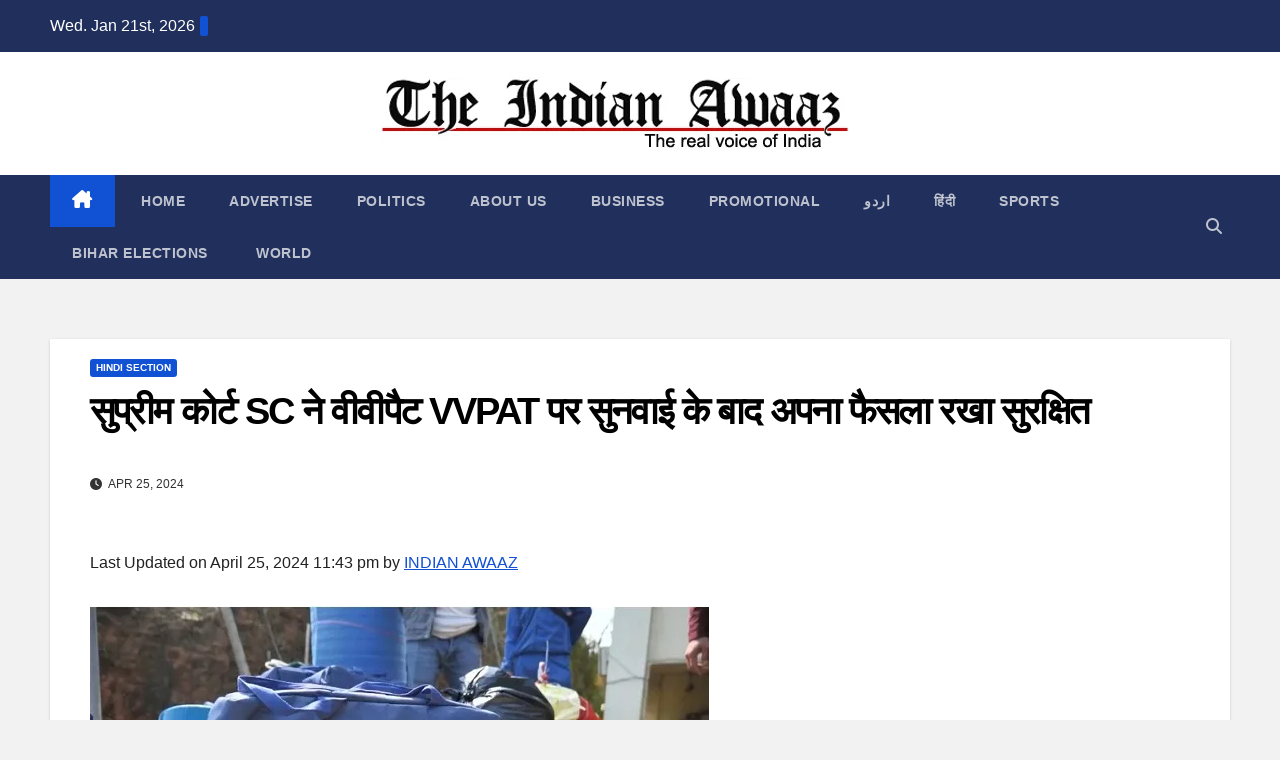

--- FILE ---
content_type: text/html; charset=UTF-8
request_url: https://theindianawaaz.com/%E0%A4%B8%E0%A5%81%E0%A4%AA%E0%A5%8D%E0%A4%B0%E0%A5%80%E0%A4%AE-%E0%A4%95%E0%A5%8B%E0%A4%B0%E0%A5%8D%E0%A4%9F-sc-%E0%A4%A8%E0%A5%87-%E0%A4%B5%E0%A5%80%E0%A4%B5%E0%A5%80%E0%A4%AA%E0%A5%88%E0%A4%9F-vvpa/
body_size: 30321
content:
<!DOCTYPE html><html lang="en-GB"><head><script data-no-optimize="1">var litespeed_docref=sessionStorage.getItem("litespeed_docref");litespeed_docref&&(Object.defineProperty(document,"referrer",{get:function(){return litespeed_docref}}),sessionStorage.removeItem("litespeed_docref"));</script> <meta charset="UTF-8"><meta name="viewport" content="width=device-width, initial-scale=1"><link rel="profile" href="https://gmpg.org/xfn/11"><title>सुप्रीम कोर्ट SC ने वीवीपैट VVPAT पर सुनवाई के बाद अपना फैसला रखा सुरक्षित &#8211; The Indian Awaaz</title><meta name='robots' content='max-image-preview:large' /><style>img:is([sizes="auto" i], [sizes^="auto," i]) { contain-intrinsic-size: 3000px 1500px }</style><link rel='dns-prefetch' href='//static.addtoany.com' /><link rel='dns-prefetch' href='//www.googletagmanager.com' /><link rel='dns-prefetch' href='//fonts.googleapis.com' /><link rel='dns-prefetch' href='//cdn.openshareweb.com' /><link rel='dns-prefetch' href='//cdn.shareaholic.net' /><link rel='dns-prefetch' href='//www.shareaholic.net' /><link rel='dns-prefetch' href='//analytics.shareaholic.com' /><link rel='dns-prefetch' href='//recs.shareaholic.com' /><link rel='dns-prefetch' href='//partner.shareaholic.com' /><link rel='dns-prefetch' href='//pagead2.googlesyndication.com' /><link rel='dns-prefetch' href='//fundingchoicesmessages.google.com' /><link rel="alternate" type="application/rss+xml" title="The Indian Awaaz &raquo; Feed" href="https://theindianawaaz.com/feed/" /><link rel="alternate" type="application/rss+xml" title="The Indian Awaaz &raquo; Comments Feed" href="https://theindianawaaz.com/comments/feed/" /><link rel="alternate" type="application/rss+xml" title="The Indian Awaaz &raquo; सुप्रीम कोर्ट SC ने वीवीपैट VVPAT पर सुनवाई के बाद अपना फैसला रखा सुरक्षित Comments Feed" href="https://theindianawaaz.com/%e0%a4%b8%e0%a5%81%e0%a4%aa%e0%a5%8d%e0%a4%b0%e0%a5%80%e0%a4%ae-%e0%a4%95%e0%a5%8b%e0%a4%b0%e0%a5%8d%e0%a4%9f-sc-%e0%a4%a8%e0%a5%87-%e0%a4%b5%e0%a5%80%e0%a4%b5%e0%a5%80%e0%a4%aa%e0%a5%88%e0%a4%9f-vvpa/feed/" /> <script type="application/ld+json">{"@context":"https:\/\/schema.org\/","@type":"CreativeWork","dateModified":"2024-04-25T23:43:35+05:30","headline":"\u0938\u0941\u092a\u094d\u0930\u0940\u092e \u0915\u094b\u0930\u094d\u091f SC \u0928\u0947 \u0935\u0940\u0935\u0940\u092a\u0948\u091f VVPAT \u092a\u0930 \u0938\u0941\u0928\u0935\u093e\u0908 \u0915\u0947 \u092c\u093e\u0926 \u0905\u092a\u0928\u093e \u092b\u0948\u0938\u0932\u093e \u0930\u0916\u093e \u0938\u0941\u0930\u0915\u094d\u0937\u093f\u0924","description":"\u0928\u0908 \u0926\u093f\u0932\u094d\u0932\u0940:\u00a0 \u0938\u0941\u092a\u094d\u0930\u0940\u092e \u0915\u094b\u0930\u094d\u091f \u0928\u0947 \u0935\u0940\u0935\u0940\u092a\u0948\u091f \u0915\u094b \u0932\u0947\u0915\u0930 \u092c\u0941\u0927\u0935\u093e\u0930 \u0915\u094b \u0939\u0941\u0908 \u0938\u0941\u0928\u0935\u093e\u0908 \u0915\u0947 \u092c\u093e\u0926 \u0905\u092a\u0928\u093e \u092b\u0948\u0938\u0932\u093e \u0938\u0941\u0930\u0915\u094d\u0937\u093f\u0924 \u0930\u0916 \u0932\u093f\u092f\u093e \u0939\u0948\u0964 \u0915\u094b\u0930\u094d\u091f \u0928\u0947 \u092e\u093e\u092e\u0932\u0947 \u0915\u0940 \u0938\u0941\u0928\u0935\u093e\u0908 \u0915\u0947 \u0926\u094c\u0930\u093e\u0928 \u0915\u0939\u093e \u0915\u093f \u0939\u092e \u0938\u0902\u0926\u0947\u0939 \u0915\u0947 \u0906\u0927\u093e\u0930 \u092a\u0930 \u0906\u0926\u0947\u0936 \u091c\u093e\u0930\u0940 \u0928\u0939\u0940\u0902 \u0915\u0930 \u0938\u0915\u0924\u0947 \u0939\u0948\u0902\u0964 \u0905\u0926\u093e\u0932\u0924 \u091a\u0941\u0928\u093e\u0935 \u0915\u0940 \u0928\u093f\u092f\u0902\u0924\u094d\u0930\u0923 \u0905\u0925\u0949\u0930\u093f\u091f\u0940 \u0928\u0939\u0940\u0902 \u0939\u0948\u0964 \u0906\u092a\u0915\u094b \u092c\u0924\u093e \u0926\u0947\u0902 \u0915\u093f \u0905\u0926\u093e\u0932\u0924 \u0928\u0947 \u0908\u0935\u0940\u090f\u092e \u0915\u0947 \u092e\u0941\u0926\u094d\u0926\u0947 \u092a\u0930 \u0926\u094b \u092c\u093e\u0930 \u0926\u0916\u0932","mainEntityOfPage":{"@type":"WebPage","@id":"https:\/\/theindianawaaz.com\/%e0%a4%b8%e0%a5%81%e0%a4%aa%e0%a5%8d%e0%a4%b0%e0%a5%80%e0%a4%ae-%e0%a4%95%e0%a5%8b%e0%a4%b0%e0%a5%8d%e0%a4%9f-sc-%e0%a4%a8%e0%a5%87-%e0%a4%b5%e0%a5%80%e0%a4%b5%e0%a5%80%e0%a4%aa%e0%a5%88%e0%a4%9f-vvpa\/"},"author":{"@type":"Person","name":"INDIAN AWAAZ","url":"https:\/\/theindianawaaz.com\/author\/adminweb\/","description":"The Indian Awaaz (theindianawaaz.com) is a fast growing English news website based in New Delhi. Website covers Politics, Economy\/Business, Entertainment, Health, Education, Technology, Fashion, Lifestyle, Stock Market, Commercial issues and much more. It has separate sections in Hindi and Urdu too."}}</script> <link rel='preload' href='//cdn.shareaholic.net/assets/pub/shareaholic.js' as='script'/> <script data-no-minify='1' data-cfasync='false'>_SHR_SETTINGS = {"endpoints":{"local_recs_url":"https:\/\/theindianawaaz.com\/wp-admin\/admin-ajax.php?action=shareaholic_permalink_related","ajax_url":"https:\/\/theindianawaaz.com\/wp-admin\/admin-ajax.php"},"site_id":"e69f579744da4169fc7c213a2588b87c","url_components":{"year":"2024","monthnum":"04","day":"25","hour":"23","minute":"43","second":"24","post_id":"277784","postname":"%e0%a4%b8%e0%a5%81%e0%a4%aa%e0%a5%8d%e0%a4%b0%e0%a5%80%e0%a4%ae-%e0%a4%95%e0%a5%8b%e0%a4%b0%e0%a5%8d%e0%a4%9f-sc-%e0%a4%a8%e0%a5%87-%e0%a4%b5%e0%a5%80%e0%a4%b5%e0%a5%80%e0%a4%aa%e0%a5%88%e0%a4%9f-vvpa","author":"adminweb","category":"hindi-section"}};</script> <script data-no-minify='1' data-cfasync='false' src='//cdn.shareaholic.net/assets/pub/shareaholic.js' data-shr-siteid='e69f579744da4169fc7c213a2588b87c' async ></script> <meta name='shareaholic:site_name' content='The Indian Awaaz' /><meta name='shareaholic:language' content='en-GB' /><meta name='shareaholic:url' content='https://theindianawaaz.com/%e0%a4%b8%e0%a5%81%e0%a4%aa%e0%a5%8d%e0%a4%b0%e0%a5%80%e0%a4%ae-%e0%a4%95%e0%a5%8b%e0%a4%b0%e0%a5%8d%e0%a4%9f-sc-%e0%a4%a8%e0%a5%87-%e0%a4%b5%e0%a5%80%e0%a4%b5%e0%a5%80%e0%a4%aa%e0%a5%88%e0%a4%9f-vvpa/' /><meta name='shareaholic:keywords' content='cat:hindi section, type:post' /><meta name='shareaholic:article_published_time' content='2024-04-25T23:43:35+05:30' /><meta name='shareaholic:article_modified_time' content='2024-04-25T23:43:35+05:30' /><meta name='shareaholic:shareable_page' content='true' /><meta name='shareaholic:article_author_name' content='INDIAN AWAAZ' /><meta name='shareaholic:site_id' content='e69f579744da4169fc7c213a2588b87c' /><meta name='shareaholic:wp_version' content='9.7.13' /><meta name='shareaholic:image' content='https://theindianawaaz.com/wp-content/uploads/2024/04/VVPATS.jpg' /><meta property='og:image' content='https://theindianawaaz.com/wp-content/uploads/2024/04/VVPATS.jpg' />
<style id="litespeed-ccss">.wp-block-image img{box-sizing:border-box;height:auto;max-width:100%;vertical-align:bottom}ul{box-sizing:border-box}:root{--wp--preset--font-size--normal:16px;--wp--preset--font-size--huge:42px}.screen-reader-text{border:0;clip-path:inset(50%);height:1px;margin:-1px;overflow:hidden;padding:0;position:absolute;width:1px;word-wrap:normal!important}:where(figure){margin:0 0 1em}.wp-block-image{margin:0 0 1em}:root{--wp--preset--aspect-ratio--square:1;--wp--preset--aspect-ratio--4-3:4/3;--wp--preset--aspect-ratio--3-4:3/4;--wp--preset--aspect-ratio--3-2:3/2;--wp--preset--aspect-ratio--2-3:2/3;--wp--preset--aspect-ratio--16-9:16/9;--wp--preset--aspect-ratio--9-16:9/16;--wp--preset--color--black:#000000;--wp--preset--color--cyan-bluish-gray:#abb8c3;--wp--preset--color--white:#ffffff;--wp--preset--color--pale-pink:#f78da7;--wp--preset--color--vivid-red:#cf2e2e;--wp--preset--color--luminous-vivid-orange:#ff6900;--wp--preset--color--luminous-vivid-amber:#fcb900;--wp--preset--color--light-green-cyan:#7bdcb5;--wp--preset--color--vivid-green-cyan:#00d084;--wp--preset--color--pale-cyan-blue:#8ed1fc;--wp--preset--color--vivid-cyan-blue:#0693e3;--wp--preset--color--vivid-purple:#9b51e0;--wp--preset--gradient--vivid-cyan-blue-to-vivid-purple:linear-gradient(135deg,rgba(6,147,227,1) 0%,rgb(155,81,224) 100%);--wp--preset--gradient--light-green-cyan-to-vivid-green-cyan:linear-gradient(135deg,rgb(122,220,180) 0%,rgb(0,208,130) 100%);--wp--preset--gradient--luminous-vivid-amber-to-luminous-vivid-orange:linear-gradient(135deg,rgba(252,185,0,1) 0%,rgba(255,105,0,1) 100%);--wp--preset--gradient--luminous-vivid-orange-to-vivid-red:linear-gradient(135deg,rgba(255,105,0,1) 0%,rgb(207,46,46) 100%);--wp--preset--gradient--very-light-gray-to-cyan-bluish-gray:linear-gradient(135deg,rgb(238,238,238) 0%,rgb(169,184,195) 100%);--wp--preset--gradient--cool-to-warm-spectrum:linear-gradient(135deg,rgb(74,234,220) 0%,rgb(151,120,209) 20%,rgb(207,42,186) 40%,rgb(238,44,130) 60%,rgb(251,105,98) 80%,rgb(254,248,76) 100%);--wp--preset--gradient--blush-light-purple:linear-gradient(135deg,rgb(255,206,236) 0%,rgb(152,150,240) 100%);--wp--preset--gradient--blush-bordeaux:linear-gradient(135deg,rgb(254,205,165) 0%,rgb(254,45,45) 50%,rgb(107,0,62) 100%);--wp--preset--gradient--luminous-dusk:linear-gradient(135deg,rgb(255,203,112) 0%,rgb(199,81,192) 50%,rgb(65,88,208) 100%);--wp--preset--gradient--pale-ocean:linear-gradient(135deg,rgb(255,245,203) 0%,rgb(182,227,212) 50%,rgb(51,167,181) 100%);--wp--preset--gradient--electric-grass:linear-gradient(135deg,rgb(202,248,128) 0%,rgb(113,206,126) 100%);--wp--preset--gradient--midnight:linear-gradient(135deg,rgb(2,3,129) 0%,rgb(40,116,252) 100%);--wp--preset--font-size--small:13px;--wp--preset--font-size--medium:20px;--wp--preset--font-size--large:36px;--wp--preset--font-size--x-large:42px;--wp--preset--spacing--20:0.44rem;--wp--preset--spacing--30:0.67rem;--wp--preset--spacing--40:1rem;--wp--preset--spacing--50:1.5rem;--wp--preset--spacing--60:2.25rem;--wp--preset--spacing--70:3.38rem;--wp--preset--spacing--80:5.06rem;--wp--preset--shadow--natural:6px 6px 9px rgba(0, 0, 0, 0.2);--wp--preset--shadow--deep:12px 12px 50px rgba(0, 0, 0, 0.4);--wp--preset--shadow--sharp:6px 6px 0px rgba(0, 0, 0, 0.2);--wp--preset--shadow--outlined:6px 6px 0px -3px rgba(255, 255, 255, 1), 6px 6px rgba(0, 0, 0, 1);--wp--preset--shadow--crisp:6px 6px 0px rgba(0, 0, 0, 1)}:root{--blue:#007bff;--indigo:#6610f2;--purple:#6f42c1;--pink:#e83e8c;--red:#dc3545;--orange:#fd7e14;--yellow:#ffc107;--green:#28a745;--teal:#20c997;--cyan:#17a2b8;--white:#fff;--gray:#6c757d;--gray-dark:#343a40;--primary:#007bff;--secondary:#6c757d;--success:#28a745;--info:#17a2b8;--warning:#ffc107;--danger:#dc3545;--light:#f8f9fa;--dark:#343a40;--breakpoint-xs:0;--breakpoint-sm:576px;--breakpoint-md:768px;--breakpoint-lg:992px;--breakpoint-xl:1200px;--font-family-sans-serif:-apple-system, BlinkMacSystemFont, "Segoe UI", Roboto, "Helvetica Neue", Arial, "Noto Sans", sans-serif, "Apple Color Emoji", "Segoe UI Emoji", "Segoe UI Symbol", "Noto Color Emoji";--font-family-monospace:SFMono-Regular, Menlo, Monaco, Consolas, "Liberation Mono", "Courier New", monospace}*,*::before,*::after{box-sizing:border-box}html{font-family:sans-serif;line-height:1.15;-webkit-text-size-adjust:100%}article,figure,header,main,nav{display:block}body{margin:0;font-family:-apple-system,BlinkMacSystemFont,"Segoe UI",Roboto,"Helvetica Neue",Arial,"Noto Sans",sans-serif,"Apple Color Emoji","Segoe UI Emoji","Segoe UI Symbol","Noto Color Emoji";font-size:1rem;font-weight:400;line-height:1.5;color:#212529;text-align:left;background-color:#fff}h1{margin-top:0;margin-bottom:.5rem}p{margin-top:0;margin-bottom:1rem}ul{margin-top:0;margin-bottom:1rem}a{color:#007bff;text-decoration:none;background-color:#fff0}a:not([href]){color:inherit;text-decoration:none}figure{margin:0 0 1rem}img{vertical-align:middle;border-style:none}button{border-radius:0}input,button{margin:0;font-family:inherit;font-size:inherit;line-height:inherit}button,input{overflow:visible}button{text-transform:none}button,[type="button"],[type="submit"]{-webkit-appearance:button}button::-moz-focus-inner,[type="button"]::-moz-focus-inner,[type="submit"]::-moz-focus-inner{padding:0;border-style:none}[type="search"]{outline-offset:-2px;-webkit-appearance:none}[type="search"]::-webkit-search-decoration{-webkit-appearance:none}::-webkit-file-upload-button{font:inherit;-webkit-appearance:button}h1{margin-bottom:.5rem;font-weight:500;line-height:1.2}h1{font-size:2.5rem}.small{font-size:80%;font-weight:400}.container-fluid{width:100%;padding-right:15px;padding-left:15px;margin-right:auto;margin-left:auto}.row{display:-ms-flexbox;display:flex;-ms-flex-wrap:wrap;flex-wrap:wrap;margin-right:-15px;margin-left:-15px}.col-md-6,.col-md-12{position:relative;width:100%;padding-right:15px;padding-left:15px}@media (min-width:768px){.col-md-6{-ms-flex:0 0 50%;flex:0 0 50%;max-width:50%}.col-md-12{-ms-flex:0 0 100%;flex:0 0 100%;max-width:100%}}.form-control{display:block;width:100%;height:calc(1.5em + 0.75rem + 2px);padding:.375rem .75rem;font-size:1rem;font-weight:400;line-height:1.5;color:#495057;background-color:#fff;background-clip:padding-box;border:1px solid #ced4da;border-radius:.25rem}.form-control::-ms-expand{background-color:#fff0;border:0}.form-control:-moz-focusring{color:#fff0;text-shadow:0 0 0#495057}.form-control::-webkit-input-placeholder{color:#6c757d;opacity:1}.form-control::-moz-placeholder{color:#6c757d;opacity:1}.form-control:-ms-input-placeholder{color:#6c757d;opacity:1}.form-control::-ms-input-placeholder{color:#6c757d;opacity:1}.btn{display:inline-block;font-weight:400;color:#212529;text-align:center;vertical-align:middle;background-color:#fff0;border:1px solid #fff0;padding:.375rem .75rem;font-size:1rem;line-height:1.5;border-radius:.25rem}.collapse:not(.show){display:none}.dropdown{position:relative}.dropdown-toggle{white-space:nowrap}.dropdown-toggle::after{display:inline-block;margin-left:.255em;vertical-align:.255em;content:"";border-top:.3em solid;border-right:.3em solid #fff0;border-bottom:0;border-left:.3em solid #fff0}.dropdown-menu{position:absolute;top:100%;left:0;z-index:1000;display:none;float:left;min-width:10rem;padding:.5rem 0;margin:.125rem 0 0;font-size:1rem;color:#212529;text-align:left;list-style:none;background-color:#fff;background-clip:padding-box;border:1px solid rgb(0 0 0/.15);border-radius:.25rem}.input-group{position:relative;display:-ms-flexbox;display:flex;-ms-flex-wrap:wrap;flex-wrap:wrap;-ms-flex-align:stretch;align-items:stretch;width:100%}.input-group>.form-control{position:relative;-ms-flex:1 1 0%;flex:1 1 0%;min-width:0;margin-bottom:0}.input-group>.form-control:not(:last-child){border-top-right-radius:0;border-bottom-right-radius:0}.nav{display:-ms-flexbox;display:flex;-ms-flex-wrap:wrap;flex-wrap:wrap;padding-left:0;margin-bottom:0;list-style:none}.nav-link{display:block;padding:.5rem 1rem}.navbar{position:relative;display:-ms-flexbox;display:flex;-ms-flex-wrap:wrap;flex-wrap:wrap;-ms-flex-align:center;align-items:center;-ms-flex-pack:justify;justify-content:space-between;padding:.5rem 1rem}.navbar .container-fluid{display:-ms-flexbox;display:flex;-ms-flex-wrap:wrap;flex-wrap:wrap;-ms-flex-align:center;align-items:center;-ms-flex-pack:justify;justify-content:space-between}.navbar-brand{display:inline-block;padding-top:.3125rem;padding-bottom:.3125rem;margin-right:1rem;font-size:1.25rem;line-height:inherit;white-space:nowrap}.navbar-nav{display:-ms-flexbox;display:flex;-ms-flex-direction:column;flex-direction:column;padding-left:0;margin-bottom:0;list-style:none}.navbar-nav .nav-link{padding-right:0;padding-left:0}.navbar-collapse{-ms-flex-preferred-size:100%;flex-basis:100%;-ms-flex-positive:1;flex-grow:1;-ms-flex-align:center;align-items:center}.navbar-toggler{padding:.25rem .75rem;font-size:1.25rem;line-height:1;background-color:#fff0;border:1px solid #fff0;border-radius:.25rem}@media (max-width:991.98px){.navbar-expand-lg>.container-fluid{padding-right:0;padding-left:0}}@media (min-width:992px){.navbar-expand-lg{-ms-flex-flow:row nowrap;flex-flow:row nowrap;-ms-flex-pack:start;justify-content:flex-start}.navbar-expand-lg .navbar-nav{-ms-flex-direction:row;flex-direction:row}.navbar-expand-lg .navbar-nav .nav-link{padding-right:.5rem;padding-left:.5rem}.navbar-expand-lg>.container-fluid{-ms-flex-wrap:nowrap;flex-wrap:nowrap}.navbar-expand-lg .navbar-collapse{display:-ms-flexbox!important;display:flex!important;-ms-flex-preferred-size:auto;flex-basis:auto}.navbar-expand-lg .navbar-toggler{display:none}}.media{display:-ms-flexbox;display:flex;-ms-flex-align:start;align-items:flex-start}.media-body{-ms-flex:1;flex:1}.clearfix::after{display:block;clear:both;content:""}.d-none{display:none!important}@media (min-width:768px){.d-md-block{display:block!important}}@media (min-width:992px){.d-lg-flex{display:-ms-flexbox!important;display:flex!important}}.align-items-center{-ms-flex-align:center!important;align-items:center!important}.position-relative{position:relative!important}.my-2{margin-top:0.5rem!important}.my-2{margin-bottom:0.5rem!important}.pr-2{padding-right:0.5rem!important}.pl-3{padding-left:1rem!important}.mr-auto,.mx-auto{margin-right:auto!important}.ml-auto,.mx-auto{margin-left:auto!important}@media (min-width:992px){.my-lg-0{margin-top:0!important}.my-lg-0{margin-bottom:0!important}}.text-center{text-align:center!important}:root{--headFont:'Montserrat', sans-serif;--bodyFont:'Work Sans', sans-serif}.burger{position:relative;display:block;z-index:12;width:1.75rem;height:1rem;border:none;outline:none;background:none;visibility:visible;transform:rotate(0deg)}.burger-line{position:absolute;display:block;right:0;width:100%;height:2px;border:none;outline:none;opacity:1;transform:rotate(0deg);background-color:#fff}.burger-line:nth-child(3){top:1rem}.burger-line:nth-child(1){top:0}.burger-line:nth-child(2){top:.5rem}.site-title{font-size:34px;margin-bottom:0;font-weight:700;font-family:var(--headFont);letter-spacing:-.05em;line-height:1.3}.navbar-header .site-description{letter-spacing:1.2px;margin-bottom:0}.m-header{display:none}.mg-head-detail{padding:8px 0}.mg-head-detail .info-left{display:block;float:left;margin:0;padding:0}.mg-head-detail .info-left li{display:inline-block;margin-right:15px;padding:0;line-height:35px}.mg-head-detail .info-left li span.time{margin-left:5px;padding:2px 4px;border-radius:2px;font-size:14px;font-weight:600;line-height:35px}.info-right{display:block;float:right;margin:0;padding:0}.mg-nav-widget-area{padding-bottom:0}.mg-nav-widget-area .site-branding-text .site-title{margin-bottom:5px}.mg-menu-full{position:relative}.mg-headwidget .navbar-wp{position:inherit;left:0;right:0;top:0;margin:0;z-index:999;border-radius:0}.mg-headwidget .navbar-wp .navbar-nav>li>a{padding:10px 22px;font-size:14px;text-transform:uppercase;font-family:var(--headFont);line-height:2.3}.navbar-wp .navbar-nav>li>a.homebtn span{font-size:18px;line-height:.98}.mg-nav-widget-area-back{background-position:center;background-size:cover;background-repeat:no-repeat}.mg-nav-widget-area-back .inner{width:100%;padding:25px 0}.mg-headwidget .navbar-brand{padding:0}.navbar-wp{margin:0;padding:0;border:none;border-radius:0;z-index:1000}.navbar-brand{font-size:26px;height:auto;line-height:25px;margin-right:50px;padding:15px 0;text-shadow:2px 2px 1px rgb(150 150 183/.18);display:inherit}.navbar-wp .navbar-nav>li>a{padding:30px 16px;margin-right:0;font-size:16px;letter-spacing:.5px;margin-bottom:0;font-weight:600;text-transform:capitalize;display:block}.navbar-wp .navbar-nav>.active>a{background:none}.navbar-wp .dropdown-menu{min-width:250px;padding:0;border:none;border-radius:0;z-index:10;right:auto;left:0}.navbar-wp .dropdown-menu.searchinner{left:inherit!important;right:0!important;padding:10px}.navbar-wp .dropdown-menu.searchinner .btn{border:medium none;border-radius:0 4px 4px 0;height:40px;line-height:25px;padding:5px 15px}.mg-search-box .dropdown-toggle::after{display:none}.mobilehomebtn{display:none;width:30px;text-align:center;line-height:30px;height:30px}html{font-size:100%}@media only screen and (max-width:1200px){html{font-size:95%}}@media screen and (max-width:991px){html{font-size:90%}}@media screen and (max-width:767px){html{font-size:85%}}@media screen and (max-width:575px){html{font-size:80%}}body{padding:0;margin:0;font-family:var(--bodyFont);font-size:16px;-webkit-font-smoothing:antialiased;font-weight:400;line-height:30px;word-wrap:break-word}.container-fluid{padding-right:50px;padding-left:50px}input[type="search"]{border-radius:0;margin-bottom:20px;box-shadow:inherit;padding:6px 12px;line-height:40px;border-width:2px;border-style:solid;width:100%}button{padding:5px 35px;line-height:30px;border-radius:4px;font-weight:700;font-size:14px;border-width:1px;border-style:solid;box-shadow:0 2px 2px 0 rgb(0 0 0/.14),0 3px 1px -2px rgb(0 0 0/.2),0 1px 5px 0 rgb(0 0 0/.12)}.form-control{border-radius:0;margin-bottom:20px;box-shadow:inherit;padding:6px 12px;line-height:40px;border-width:2px;border-style:solid;height:40px}#content{padding-top:60px;padding-bottom:60px}h1{font-size:34px;line-height:1.3}h1{font-weight:700;font-family:var(--headFont);letter-spacing:-.05em;line-height:1.3;margin:0 0 1.4rem}img{height:auto;max-width:100%}.btn{padding:2px 26px;line-height:30px;overflow:hidden;position:relative;border-radius:4px;font-weight:700;display:inline-block;border-width:2px;border-style:solid}.mg-blog-post-box{margin-bottom:50px;padding:0;box-shadow:0 1px 3px rgb(0 0 0/.15);background:#fff}.mg-blog-post-box .mg-blog-category{margin-bottom:10px}.mg-blog-post-box .small{font-size:16px;line-height:25px;font-weight:400;padding:20px}.mg-blog-post-box .small.single{line-height:27px;padding:20px 40px 40px 40px;font-size:16px}.mg-blog-post-box .small img,.mg-blog-post-box .small figure{max-width:100%;height:auto}.mg-blog-date{padding:0;font-size:12px;margin-right:14px;font-weight:500;text-transform:uppercase}.mg-blog-post-box h1.title.single{overflow:inherit;display:inherit}.mg-blog-category{margin:0 0 5px;width:auto}.mg-blog-category a{display:inline-block;font-size:10px;padding:4px 6px;line-height:10px;text-transform:uppercase;font-weight:700;border-radius:3px;margin-right:5px}.mg-blog-post-box .mg-header{padding:20px 70px}.mg-blog-post-box .mg-header h1{font-size:38px;font-weight:800}.mg-blog-post-box .mg-header .mg-blog-date i{padding-right:4px}.mg-blog-post-box .mg-header .mg-info-author-block{border:none;box-shadow:inherit;margin:0;padding:10px 0}.mg-info-author-block{margin-bottom:30px;margin-top:-20px;padding:20px 40px;box-shadow:0 1px 3px rgb(0 0 0/.15);align-items:center}.mg-social{padding:0;margin:0}.ta_upscr{bottom:2%;display:none;height:40px;opacity:1;overflow:hidden;position:fixed;right:10px;text-align:center;width:40px;z-index:9999;border-radius:3px;border-width:2px;border-style:solid;box-shadow:0 2px 2px 0 rgb(0 0 0/.14),0 3px 1px -2px rgb(0 0 0/.2),0 1px 5px 0 rgb(0 0 0/.12)}.ta_upscr i{font-size:16px;line-height:40px}.screen-reader-text{border:0;clip:rect(1px,1px,1px,1px);clip-path:inset(50%);height:1px;margin:-1px;overflow:hidden;padding:0;position:absolute!important;width:1px;word-wrap:normal!important}input[type="search"]{margin-bottom:15px}@media (max-width:991.98px){li.active.home{display:none}.m-header{width:100%;padding-right:15px;padding-left:15px;display:flex;justify-content:space-between}.mobilehomebtn{display:block}.desk-header{display:none}.m-header .navbar-toggler{margin-top:.5rem;margin-bottom:.5rem;padding:.5rem .75rem;box-shadow:none}}@media screen and (min-width:240px) and (max-width:767px){.mg-head-detail .info-right,.mg-head-detail .info-left{float:none;text-align:center}.navbar-brand{margin-right:unset}.mg-blog-post-box .mg-header{padding:30px 20px}.mg-blog-post-box .small.single{padding:20px 30px}.mg-blog-post-box .mg-info-author-block{padding:30px 20px}.navbar-wp .navbar-nav>li>a{padding:10px 16px}.navbar-wp .navbar-nav>.active>a{border-bottom:none}.mg-headwidget .navbar-wp .navbar-nav>li>a{padding:12px 16px}li.active.home{display:none}}@media (max-width:576px){.mg-blog-post-box .mg-header h1{font-size:32px}}@media (min-width:768px) and (max-width:991px){.navbar-header{float:none}}@media only screen and (min-width:320px) and (max-width:480px){.mg-head-detail .info-left{float:none;text-align:center;margin:0;float:none}.mg-head-detail .info-right{float:none;text-align:center;margin:0;float:none}.navbar-wp .navbar-nav>li>a{padding:12px}.navbar-wp .mg-search-box{float:left}}@media screen and (min-width:240px) and (max-width:1179px){.container-fluid{padding-right:15px;padding-left:15px}}@media (min-width:508px) and (max-width:991px){.mg-nav-widget-area .site-title a{font-size:31px}.mg-nav-widget-area .site-branding-text .site-title a{font-size:30px}}@media only screen and (max-width:640px){.mg-nav-widget-area .site-branding-text .site-title a{font-size:30px}}.mg-head-detail .info-left li span.time{background:#1151d3;color:#fff}.mg-headwidget .mg-head-detail{background:#202f5b}.mg-head-detail .info-left li{color:#fff}.mg-headwidget .navbar-wp{background:#202f5b}.mg-headwidget .navbar-header .navbar-brand{color:#222}.mg-headwidget .navbar-wp .navbar-nav>li>a{color:rgb(255 255 255/.71)}.mg-headwidget .navbar-wp .navbar-nav>.active>a{color:#fff;background:#1151d3}a.newsup-categories.category-color-1{background:#1151d3}.navbar-wp .dropdown-menu{background:#1f2024}.mg-search-box .btn{background:#1151d3;border-color:#1151d3;color:#fff}.mg-search-box a{color:rgb(255 255 255/.71)}.mobilehomebtn{background:#1151d3;color:#fff}body{color:#222}button{background:#1151d3;border-color:#1151d3;color:#fff}a{color:#1151d3}.mg-blog-post-box .mg-header h1 a{color:#000}.mg-blog-post-box .small{color:#222}.mg-blog-category a{color:#fff;background:#1151d3}.mg-blog-date{color:#333}.mg-info-author-block{background:#fff;border-color:#eaeaea;color:#222}h1{color:#212121}.btn{background:#1151d3;color:#fff}.ta_upscr{background:#1151d3;border-color:#1151d3;color:#fff!important}.form-control{border-color:#eef3fb}.fa-solid,.fas{-moz-osx-font-smoothing:grayscale;-webkit-font-smoothing:antialiased;display:var(--fa-display,inline-block);font-style:normal;font-variant:normal;line-height:1;text-rendering:auto}.fa-solid,.fas{font-family:"Font Awesome 6 Free"}.fa-house-chimney:before{content:""}.fa-clock:before{content:""}.fa-search:before{content:""}.fa-angle-up:before{content:""}:host,:root{--fa-style-family-brands:"Font Awesome 6 Brands";--fa-font-brands:normal 400 1em/1 "Font Awesome 6 Brands"}:host,:root{--fa-font-regular:normal 400 1em/1 "Font Awesome 6 Free"}:host,:root{--fa-style-family-classic:"Font Awesome 6 Free";--fa-font-solid:normal 900 1em/1 "Font Awesome 6 Free"}.fa-solid,.fas{font-weight:900}.wrapper{background-color:f2f2f2}.site-title,.site-description{position:absolute;clip:rect(1px,1px,1px,1px)}body.custom-background{background-color:#f2f2f2}</style><link rel="preload" data-asynced="1" data-optimized="2" as="style" onload="this.onload=null;this.rel='stylesheet'" href="https://theindianawaaz.com/wp-content/litespeed/css/2171563f9276b31026f57a355d88e675.css?ver=06c05" /><script data-optimized="1" type="litespeed/javascript" data-src="https://theindianawaaz.com/wp-content/plugins/litespeed-cache/assets/js/css_async.min.js"></script> <style id='wp-block-library-theme-inline-css'>.wp-block-audio :where(figcaption){color:#555;font-size:13px;text-align:center}.is-dark-theme .wp-block-audio :where(figcaption){color:#ffffffa6}.wp-block-audio{margin:0 0 1em}.wp-block-code{border:1px solid #ccc;border-radius:4px;font-family:Menlo,Consolas,monaco,monospace;padding:.8em 1em}.wp-block-embed :where(figcaption){color:#555;font-size:13px;text-align:center}.is-dark-theme .wp-block-embed :where(figcaption){color:#ffffffa6}.wp-block-embed{margin:0 0 1em}.blocks-gallery-caption{color:#555;font-size:13px;text-align:center}.is-dark-theme .blocks-gallery-caption{color:#ffffffa6}:root :where(.wp-block-image figcaption){color:#555;font-size:13px;text-align:center}.is-dark-theme :root :where(.wp-block-image figcaption){color:#ffffffa6}.wp-block-image{margin:0 0 1em}.wp-block-pullquote{border-bottom:4px solid;border-top:4px solid;color:currentColor;margin-bottom:1.75em}.wp-block-pullquote cite,.wp-block-pullquote footer,.wp-block-pullquote__citation{color:currentColor;font-size:.8125em;font-style:normal;text-transform:uppercase}.wp-block-quote{border-left:.25em solid;margin:0 0 1.75em;padding-left:1em}.wp-block-quote cite,.wp-block-quote footer{color:currentColor;font-size:.8125em;font-style:normal;position:relative}.wp-block-quote:where(.has-text-align-right){border-left:none;border-right:.25em solid;padding-left:0;padding-right:1em}.wp-block-quote:where(.has-text-align-center){border:none;padding-left:0}.wp-block-quote.is-large,.wp-block-quote.is-style-large,.wp-block-quote:where(.is-style-plain){border:none}.wp-block-search .wp-block-search__label{font-weight:700}.wp-block-search__button{border:1px solid #ccc;padding:.375em .625em}:where(.wp-block-group.has-background){padding:1.25em 2.375em}.wp-block-separator.has-css-opacity{opacity:.4}.wp-block-separator{border:none;border-bottom:2px solid;margin-left:auto;margin-right:auto}.wp-block-separator.has-alpha-channel-opacity{opacity:1}.wp-block-separator:not(.is-style-wide):not(.is-style-dots){width:100px}.wp-block-separator.has-background:not(.is-style-dots){border-bottom:none;height:1px}.wp-block-separator.has-background:not(.is-style-wide):not(.is-style-dots){height:2px}.wp-block-table{margin:0 0 1em}.wp-block-table td,.wp-block-table th{word-break:normal}.wp-block-table :where(figcaption){color:#555;font-size:13px;text-align:center}.is-dark-theme .wp-block-table :where(figcaption){color:#ffffffa6}.wp-block-video :where(figcaption){color:#555;font-size:13px;text-align:center}.is-dark-theme .wp-block-video :where(figcaption){color:#ffffffa6}.wp-block-video{margin:0 0 1em}:root :where(.wp-block-template-part.has-background){margin-bottom:0;margin-top:0;padding:1.25em 2.375em}</style><style id='classic-theme-styles-inline-css'>/*! This file is auto-generated */
.wp-block-button__link{color:#fff;background-color:#32373c;border-radius:9999px;box-shadow:none;text-decoration:none;padding:calc(.667em + 2px) calc(1.333em + 2px);font-size:1.125em}.wp-block-file__button{background:#32373c;color:#fff;text-decoration:none}</style><style id='global-styles-inline-css'>:root{--wp--preset--aspect-ratio--square: 1;--wp--preset--aspect-ratio--4-3: 4/3;--wp--preset--aspect-ratio--3-4: 3/4;--wp--preset--aspect-ratio--3-2: 3/2;--wp--preset--aspect-ratio--2-3: 2/3;--wp--preset--aspect-ratio--16-9: 16/9;--wp--preset--aspect-ratio--9-16: 9/16;--wp--preset--color--black: #000000;--wp--preset--color--cyan-bluish-gray: #abb8c3;--wp--preset--color--white: #ffffff;--wp--preset--color--pale-pink: #f78da7;--wp--preset--color--vivid-red: #cf2e2e;--wp--preset--color--luminous-vivid-orange: #ff6900;--wp--preset--color--luminous-vivid-amber: #fcb900;--wp--preset--color--light-green-cyan: #7bdcb5;--wp--preset--color--vivid-green-cyan: #00d084;--wp--preset--color--pale-cyan-blue: #8ed1fc;--wp--preset--color--vivid-cyan-blue: #0693e3;--wp--preset--color--vivid-purple: #9b51e0;--wp--preset--gradient--vivid-cyan-blue-to-vivid-purple: linear-gradient(135deg,rgba(6,147,227,1) 0%,rgb(155,81,224) 100%);--wp--preset--gradient--light-green-cyan-to-vivid-green-cyan: linear-gradient(135deg,rgb(122,220,180) 0%,rgb(0,208,130) 100%);--wp--preset--gradient--luminous-vivid-amber-to-luminous-vivid-orange: linear-gradient(135deg,rgba(252,185,0,1) 0%,rgba(255,105,0,1) 100%);--wp--preset--gradient--luminous-vivid-orange-to-vivid-red: linear-gradient(135deg,rgba(255,105,0,1) 0%,rgb(207,46,46) 100%);--wp--preset--gradient--very-light-gray-to-cyan-bluish-gray: linear-gradient(135deg,rgb(238,238,238) 0%,rgb(169,184,195) 100%);--wp--preset--gradient--cool-to-warm-spectrum: linear-gradient(135deg,rgb(74,234,220) 0%,rgb(151,120,209) 20%,rgb(207,42,186) 40%,rgb(238,44,130) 60%,rgb(251,105,98) 80%,rgb(254,248,76) 100%);--wp--preset--gradient--blush-light-purple: linear-gradient(135deg,rgb(255,206,236) 0%,rgb(152,150,240) 100%);--wp--preset--gradient--blush-bordeaux: linear-gradient(135deg,rgb(254,205,165) 0%,rgb(254,45,45) 50%,rgb(107,0,62) 100%);--wp--preset--gradient--luminous-dusk: linear-gradient(135deg,rgb(255,203,112) 0%,rgb(199,81,192) 50%,rgb(65,88,208) 100%);--wp--preset--gradient--pale-ocean: linear-gradient(135deg,rgb(255,245,203) 0%,rgb(182,227,212) 50%,rgb(51,167,181) 100%);--wp--preset--gradient--electric-grass: linear-gradient(135deg,rgb(202,248,128) 0%,rgb(113,206,126) 100%);--wp--preset--gradient--midnight: linear-gradient(135deg,rgb(2,3,129) 0%,rgb(40,116,252) 100%);--wp--preset--font-size--small: 13px;--wp--preset--font-size--medium: 20px;--wp--preset--font-size--large: 36px;--wp--preset--font-size--x-large: 42px;--wp--preset--spacing--20: 0.44rem;--wp--preset--spacing--30: 0.67rem;--wp--preset--spacing--40: 1rem;--wp--preset--spacing--50: 1.5rem;--wp--preset--spacing--60: 2.25rem;--wp--preset--spacing--70: 3.38rem;--wp--preset--spacing--80: 5.06rem;--wp--preset--shadow--natural: 6px 6px 9px rgba(0, 0, 0, 0.2);--wp--preset--shadow--deep: 12px 12px 50px rgba(0, 0, 0, 0.4);--wp--preset--shadow--sharp: 6px 6px 0px rgba(0, 0, 0, 0.2);--wp--preset--shadow--outlined: 6px 6px 0px -3px rgba(255, 255, 255, 1), 6px 6px rgba(0, 0, 0, 1);--wp--preset--shadow--crisp: 6px 6px 0px rgba(0, 0, 0, 1);}:root :where(.is-layout-flow) > :first-child{margin-block-start: 0;}:root :where(.is-layout-flow) > :last-child{margin-block-end: 0;}:root :where(.is-layout-flow) > *{margin-block-start: 24px;margin-block-end: 0;}:root :where(.is-layout-constrained) > :first-child{margin-block-start: 0;}:root :where(.is-layout-constrained) > :last-child{margin-block-end: 0;}:root :where(.is-layout-constrained) > *{margin-block-start: 24px;margin-block-end: 0;}:root :where(.is-layout-flex){gap: 24px;}:root :where(.is-layout-grid){gap: 24px;}body .is-layout-flex{display: flex;}.is-layout-flex{flex-wrap: wrap;align-items: center;}.is-layout-flex > :is(*, div){margin: 0;}body .is-layout-grid{display: grid;}.is-layout-grid > :is(*, div){margin: 0;}.has-black-color{color: var(--wp--preset--color--black) !important;}.has-cyan-bluish-gray-color{color: var(--wp--preset--color--cyan-bluish-gray) !important;}.has-white-color{color: var(--wp--preset--color--white) !important;}.has-pale-pink-color{color: var(--wp--preset--color--pale-pink) !important;}.has-vivid-red-color{color: var(--wp--preset--color--vivid-red) !important;}.has-luminous-vivid-orange-color{color: var(--wp--preset--color--luminous-vivid-orange) !important;}.has-luminous-vivid-amber-color{color: var(--wp--preset--color--luminous-vivid-amber) !important;}.has-light-green-cyan-color{color: var(--wp--preset--color--light-green-cyan) !important;}.has-vivid-green-cyan-color{color: var(--wp--preset--color--vivid-green-cyan) !important;}.has-pale-cyan-blue-color{color: var(--wp--preset--color--pale-cyan-blue) !important;}.has-vivid-cyan-blue-color{color: var(--wp--preset--color--vivid-cyan-blue) !important;}.has-vivid-purple-color{color: var(--wp--preset--color--vivid-purple) !important;}.has-black-background-color{background-color: var(--wp--preset--color--black) !important;}.has-cyan-bluish-gray-background-color{background-color: var(--wp--preset--color--cyan-bluish-gray) !important;}.has-white-background-color{background-color: var(--wp--preset--color--white) !important;}.has-pale-pink-background-color{background-color: var(--wp--preset--color--pale-pink) !important;}.has-vivid-red-background-color{background-color: var(--wp--preset--color--vivid-red) !important;}.has-luminous-vivid-orange-background-color{background-color: var(--wp--preset--color--luminous-vivid-orange) !important;}.has-luminous-vivid-amber-background-color{background-color: var(--wp--preset--color--luminous-vivid-amber) !important;}.has-light-green-cyan-background-color{background-color: var(--wp--preset--color--light-green-cyan) !important;}.has-vivid-green-cyan-background-color{background-color: var(--wp--preset--color--vivid-green-cyan) !important;}.has-pale-cyan-blue-background-color{background-color: var(--wp--preset--color--pale-cyan-blue) !important;}.has-vivid-cyan-blue-background-color{background-color: var(--wp--preset--color--vivid-cyan-blue) !important;}.has-vivid-purple-background-color{background-color: var(--wp--preset--color--vivid-purple) !important;}.has-black-border-color{border-color: var(--wp--preset--color--black) !important;}.has-cyan-bluish-gray-border-color{border-color: var(--wp--preset--color--cyan-bluish-gray) !important;}.has-white-border-color{border-color: var(--wp--preset--color--white) !important;}.has-pale-pink-border-color{border-color: var(--wp--preset--color--pale-pink) !important;}.has-vivid-red-border-color{border-color: var(--wp--preset--color--vivid-red) !important;}.has-luminous-vivid-orange-border-color{border-color: var(--wp--preset--color--luminous-vivid-orange) !important;}.has-luminous-vivid-amber-border-color{border-color: var(--wp--preset--color--luminous-vivid-amber) !important;}.has-light-green-cyan-border-color{border-color: var(--wp--preset--color--light-green-cyan) !important;}.has-vivid-green-cyan-border-color{border-color: var(--wp--preset--color--vivid-green-cyan) !important;}.has-pale-cyan-blue-border-color{border-color: var(--wp--preset--color--pale-cyan-blue) !important;}.has-vivid-cyan-blue-border-color{border-color: var(--wp--preset--color--vivid-cyan-blue) !important;}.has-vivid-purple-border-color{border-color: var(--wp--preset--color--vivid-purple) !important;}.has-vivid-cyan-blue-to-vivid-purple-gradient-background{background: var(--wp--preset--gradient--vivid-cyan-blue-to-vivid-purple) !important;}.has-light-green-cyan-to-vivid-green-cyan-gradient-background{background: var(--wp--preset--gradient--light-green-cyan-to-vivid-green-cyan) !important;}.has-luminous-vivid-amber-to-luminous-vivid-orange-gradient-background{background: var(--wp--preset--gradient--luminous-vivid-amber-to-luminous-vivid-orange) !important;}.has-luminous-vivid-orange-to-vivid-red-gradient-background{background: var(--wp--preset--gradient--luminous-vivid-orange-to-vivid-red) !important;}.has-very-light-gray-to-cyan-bluish-gray-gradient-background{background: var(--wp--preset--gradient--very-light-gray-to-cyan-bluish-gray) !important;}.has-cool-to-warm-spectrum-gradient-background{background: var(--wp--preset--gradient--cool-to-warm-spectrum) !important;}.has-blush-light-purple-gradient-background{background: var(--wp--preset--gradient--blush-light-purple) !important;}.has-blush-bordeaux-gradient-background{background: var(--wp--preset--gradient--blush-bordeaux) !important;}.has-luminous-dusk-gradient-background{background: var(--wp--preset--gradient--luminous-dusk) !important;}.has-pale-ocean-gradient-background{background: var(--wp--preset--gradient--pale-ocean) !important;}.has-electric-grass-gradient-background{background: var(--wp--preset--gradient--electric-grass) !important;}.has-midnight-gradient-background{background: var(--wp--preset--gradient--midnight) !important;}.has-small-font-size{font-size: var(--wp--preset--font-size--small) !important;}.has-medium-font-size{font-size: var(--wp--preset--font-size--medium) !important;}.has-large-font-size{font-size: var(--wp--preset--font-size--large) !important;}.has-x-large-font-size{font-size: var(--wp--preset--font-size--x-large) !important;}
:root :where(.wp-block-pullquote){font-size: 1.5em;line-height: 1.6;}</style> <script id="addtoany-core-js-before" type="litespeed/javascript">window.a2a_config=window.a2a_config||{};a2a_config.callbacks=[];a2a_config.overlays=[];a2a_config.templates={};a2a_localize={Share:"Share",Save:"Save",Subscribe:"Subscribe",Email:"Email",Bookmark:"Bookmark",ShowAll:"Show All",ShowLess:"Show less",FindServices:"Find service(s)",FindAnyServiceToAddTo:"Instantly find any service to add to",PoweredBy:"Powered by",ShareViaEmail:"Share via email",SubscribeViaEmail:"Subscribe via email",BookmarkInYourBrowser:"Bookmark in your browser",BookmarkInstructions:"Press Ctrl+D or \u2318+D to bookmark this page",AddToYourFavorites:"Add to your favourites",SendFromWebOrProgram:"Send from any email address or email program",EmailProgram:"Email program",More:"More&#8230;",ThanksForSharing:"Thanks for sharing!",ThanksForFollowing:"Thanks for following!"}</script> <script defer src="https://static.addtoany.com/menu/page.js" id="addtoany-core-js"></script> <script type="litespeed/javascript" data-src="https://theindianawaaz.com/wp-includes/js/jquery/jquery.min.js" id="jquery-core-js"></script> 
 <script type="litespeed/javascript" data-src="https://www.googletagmanager.com/gtag/js?id=GT-KTBK8QQR" id="google_gtagjs-js"></script> <script id="google_gtagjs-js-after" type="litespeed/javascript">window.dataLayer=window.dataLayer||[];function gtag(){dataLayer.push(arguments)}
gtag("set","linker",{"domains":["theindianawaaz.com"]});gtag("js",new Date());gtag("set","developer_id.dZTNiMT",!0);gtag("config","GT-KTBK8QQR",{"googlesitekit_post_type":"post","googlesitekit_post_date":"20240425","googlesitekit_post_author":"INDIAN AWAAZ"})</script> <link rel="https://api.w.org/" href="https://theindianawaaz.com/wp-json/" /><link rel="alternate" title="JSON" type="application/json" href="https://theindianawaaz.com/wp-json/wp/v2/posts/277784" /><link rel="EditURI" type="application/rsd+xml" title="RSD" href="https://theindianawaaz.com/xmlrpc.php?rsd" /><meta name="generator" content="WordPress 6.8.3" /><link rel="canonical" href="https://theindianawaaz.com/%e0%a4%b8%e0%a5%81%e0%a4%aa%e0%a5%8d%e0%a4%b0%e0%a5%80%e0%a4%ae-%e0%a4%95%e0%a5%8b%e0%a4%b0%e0%a5%8d%e0%a4%9f-sc-%e0%a4%a8%e0%a5%87-%e0%a4%b5%e0%a5%80%e0%a4%b5%e0%a5%80%e0%a4%aa%e0%a5%88%e0%a4%9f-vvpa/" /><link rel='shortlink' href='https://theindianawaaz.com/?p=277784' /><link rel="alternate" title="oEmbed (JSON)" type="application/json+oembed" href="https://theindianawaaz.com/wp-json/oembed/1.0/embed?url=https%3A%2F%2Ftheindianawaaz.com%2F%25e0%25a4%25b8%25e0%25a5%2581%25e0%25a4%25aa%25e0%25a5%258d%25e0%25a4%25b0%25e0%25a5%2580%25e0%25a4%25ae-%25e0%25a4%2595%25e0%25a5%258b%25e0%25a4%25b0%25e0%25a5%258d%25e0%25a4%259f-sc-%25e0%25a4%25a8%25e0%25a5%2587-%25e0%25a4%25b5%25e0%25a5%2580%25e0%25a4%25b5%25e0%25a5%2580%25e0%25a4%25aa%25e0%25a5%2588%25e0%25a4%259f-vvpa%2F" /><link rel="alternate" title="oEmbed (XML)" type="text/xml+oembed" href="https://theindianawaaz.com/wp-json/oembed/1.0/embed?url=https%3A%2F%2Ftheindianawaaz.com%2F%25e0%25a4%25b8%25e0%25a5%2581%25e0%25a4%25aa%25e0%25a5%258d%25e0%25a4%25b0%25e0%25a5%2580%25e0%25a4%25ae-%25e0%25a4%2595%25e0%25a5%258b%25e0%25a4%25b0%25e0%25a5%258d%25e0%25a4%259f-sc-%25e0%25a4%25a8%25e0%25a5%2587-%25e0%25a4%25b5%25e0%25a5%2580%25e0%25a4%25b5%25e0%25a5%2580%25e0%25a4%25aa%25e0%25a5%2588%25e0%25a4%259f-vvpa%2F&#038;format=xml" /><meta name="generator" content="Site Kit by Google 1.170.0" /><link rel="pingback" href="https://theindianawaaz.com/xmlrpc.php"><style type="text/css" id="custom-background-css">.wrapper { background-color: f2f2f2; }</style><meta name="google-adsense-platform-account" content="ca-host-pub-2644536267352236"><meta name="google-adsense-platform-domain" content="sitekit.withgoogle.com">
<style type="text/css">.site-title,
        .site-description {
            position: absolute;
            clip: rect(1px, 1px, 1px, 1px);
        }</style><style id="custom-background-css">body.custom-background { background-color: #f2f2f2; }</style> <script type="litespeed/javascript" data-src="https://pagead2.googlesyndication.com/pagead/js/adsbygoogle.js?client=ca-pub-4895227492098169&amp;host=ca-host-pub-2644536267352236" crossorigin="anonymous"></script>  <script type="litespeed/javascript" data-src="https://fundingchoicesmessages.google.com/i/pub-4895227492098169?ers=1"></script><script type="litespeed/javascript">(function(){function signalGooglefcPresent(){if(!window.frames.googlefcPresent){if(document.body){const iframe=document.createElement('iframe');iframe.style='width: 0; height: 0; border: none; z-index: -1000; left: -1000px; top: -1000px;';iframe.style.display='none';iframe.name='googlefcPresent';document.body.appendChild(iframe)}else{setTimeout(signalGooglefcPresent,0)}}}signalGooglefcPresent()})()</script>  <script type="litespeed/javascript">(function(){'use strict';function aa(a){var b=0;return function(){return b<a.length?{done:!1,value:a[b++]}:{done:!0}}}var ba=typeof Object.defineProperties=="function"?Object.defineProperty:function(a,b,c){if(a==Array.prototype||a==Object.prototype)return a;a[b]=c.value;return a};function ca(a){a=["object"==typeof globalThis&&globalThis,a,"object"==typeof window&&window,"object"==typeof self&&self,"object"==typeof global&&global];for(var b=0;b<a.length;++b){var c=a[b];if(c&&c.Math==Math)return c}throw Error("Cannot find global object");}var da=ca(this);function l(a,b){if(b)a:{var c=da;a=a.split(".");for(var d=0;d<a.length-1;d++){var e=a[d];if(!(e in c))break a;c=c[e]}a=a[a.length-1];d=c[a];b=b(d);b!=d&&b!=null&&ba(c,a,{configurable:!0,writable:!0,value:b})}}
function ea(a){return a.raw=a}function n(a){var b=typeof Symbol!="undefined"&&Symbol.iterator&&a[Symbol.iterator];if(b)return b.call(a);if(typeof a.length=="number")return{next:aa(a)};throw Error(String(a)+" is not an iterable or ArrayLike")}function fa(a){for(var b,c=[];!(b=a.next()).done;)c.push(b.value);return c}var ha=typeof Object.create=="function"?Object.create:function(a){function b(){}b.prototype=a;return new b},p;if(typeof Object.setPrototypeOf=="function")p=Object.setPrototypeOf;else{var q;a:{var ja={a:!0},ka={};try{ka.__proto__=ja;q=ka.a;break a}catch(a){}q=!1}p=q?function(a,b){a.__proto__=b;if(a.__proto__!==b)throw new TypeError(a+" is not extensible");return a}:null}var la=p;function t(a,b){a.prototype=ha(b.prototype);a.prototype.constructor=a;if(la)la(a,b);else for(var c in b)if(c!="prototype")if(Object.defineProperties){var d=Object.getOwnPropertyDescriptor(b,c);d&&Object.defineProperty(a,c,d)}else a[c]=b[c];a.A=b.prototype}function ma(){for(var a=Number(this),b=[],c=a;c<arguments.length;c++)b[c-a]=arguments[c];return b}l("Object.is",function(a){return a?a:function(b,c){return b===c?b!==0||1/b===1/c:b!==b&&c!==c}});l("Array.prototype.includes",function(a){return a?a:function(b,c){var d=this;d instanceof String&&(d=String(d));var e=d.length;c=c||0;for(c<0&&(c=Math.max(c+e,0));c<e;c++){var f=d[c];if(f===b||Object.is(f,b))return!0}return!1}});l("String.prototype.includes",function(a){return a?a:function(b,c){if(this==null)throw new TypeError("The 'this' value for String.prototype.includes must not be null or undefined");if(b instanceof RegExp)throw new TypeError("First argument to String.prototype.includes must not be a regular expression");return this.indexOf(b,c||0)!==-1}});l("Number.MAX_SAFE_INTEGER",function(){return 9007199254740991});l("Number.isFinite",function(a){return a?a:function(b){return typeof b!=="number"?!1:!isNaN(b)&&b!==Infinity&&b!==-Infinity}});l("Number.isInteger",function(a){return a?a:function(b){return Number.isFinite(b)?b===Math.floor(b):!1}});l("Number.isSafeInteger",function(a){return a?a:function(b){return Number.isInteger(b)&&Math.abs(b)<=Number.MAX_SAFE_INTEGER}});l("Math.trunc",function(a){return a?a:function(b){b=Number(b);if(isNaN(b)||b===Infinity||b===-Infinity||b===0)return b;var c=Math.floor(Math.abs(b));return b<0?-c:c}});var u=this||self;function v(a,b){a:{var c=["CLOSURE_FLAGS"];for(var d=u,e=0;e<c.length;e++)if(d=d[c[e]],d==null){c=null;break a}c=d}a=c&&c[a];return a!=null?a:b}function w(a){return a};function na(a){u.setTimeout(function(){throw a},0)};var oa=v(610401301,!1),pa=v(188588736,!0),qa=v(645172343,v(1,!0));var x,ra=u.navigator;x=ra?ra.userAgentData||null:null;function z(a){return oa?x?x.brands.some(function(b){return(b=b.brand)&&b.indexOf(a)!=-1}):!1:!1}function A(a){var b;a:{if(b=u.navigator)if(b=b.userAgent)break a;b=""}return b.indexOf(a)!=-1};function B(){return oa?!!x&&x.brands.length>0:!1}function C(){return B()?z("Chromium"):(A("Chrome")||A("CriOS"))&&!(B()?0:A("Edge"))||A("Silk")};var sa=B()?!1:A("Trident")||A("MSIE");!A("Android")||C();C();A("Safari")&&(C()||(B()?0:A("Coast"))||(B()?0:A("Opera"))||(B()?0:A("Edge"))||(B()?z("Microsoft Edge"):A("Edg/"))||B()&&z("Opera"));var ta={},D=null;var ua=typeof Uint8Array!=="undefined",va=!sa&&typeof btoa==="function";var wa;function E(){return typeof BigInt==="function"};var F=typeof Symbol==="function"&&typeof Symbol()==="symbol";function xa(a){return typeof Symbol==="function"&&typeof Symbol()==="symbol"?Symbol():a}var G=xa(),ya=xa("2ex");var za=F?function(a,b){a[G]|=b}:function(a,b){a.g!==void 0?a.g|=b:Object.defineProperties(a,{g:{value:b,configurable:!0,writable:!0,enumerable:!1}})},H=F?function(a){return a[G]|0}:function(a){return a.g|0},I=F?function(a){return a[G]}:function(a){return a.g},J=F?function(a,b){a[G]=b}:function(a,b){a.g!==void 0?a.g=b:Object.defineProperties(a,{g:{value:b,configurable:!0,writable:!0,enumerable:!1}})};function Aa(a,b){J(b,(a|0)&-14591)}function Ba(a,b){J(b,(a|34)&-14557)};var K={},Ca={};function Da(a){return!(!a||typeof a!=="object"||a.g!==Ca)}function Ea(a){return a!==null&&typeof a==="object"&&!Array.isArray(a)&&a.constructor===Object}function L(a,b,c){if(!Array.isArray(a)||a.length)return!1;var d=H(a);if(d&1)return!0;if(!(b&&(Array.isArray(b)?b.includes(c):b.has(c))))return!1;J(a,d|1);return!0};var M=0,N=0;function Fa(a){var b=a>>>0;M=b;N=(a-b)/4294967296>>>0}function Ga(a){if(a<0){Fa(-a);var b=n(Ha(M,N));a=b.next().value;b=b.next().value;M=a>>>0;N=b>>>0}else Fa(a)}function Ia(a,b){b>>>=0;a>>>=0;if(b<=2097151)var c=""+(4294967296*b+a);else E()?c=""+(BigInt(b)<<BigInt(32)|BigInt(a)):(c=(a>>>24|b<<8)&16777215,b=b>>16&65535,a=(a&16777215)+c*6777216+b*6710656,c+=b*8147497,b*=2,a>=1E7&&(c+=a/1E7>>>0,a%=1E7),c>=1E7&&(b+=c/1E7>>>0,c%=1E7),c=b+Ja(c)+Ja(a));return c}
function Ja(a){a=String(a);return"0000000".slice(a.length)+a}function Ha(a,b){b=~b;a?a=~a+1:b+=1;return[a,b]};var Ka=/^-?([1-9][0-9]*|0)(\.[0-9]+)?$/;var O;function La(a,b){O=b;a=new a(b);O=void 0;return a}
function P(a,b,c){a==null&&(a=O);O=void 0;if(a==null){var d=96;c?(a=[c],d|=512):a=[];b&&(d=d&-16760833|(b&1023)<<14)}else{if(!Array.isArray(a))throw Error("narr");d=H(a);if(d&2048)throw Error("farr");if(d&64)return a;d|=64;if(c&&(d|=512,c!==a[0]))throw Error("mid");a:{c=a;var e=c.length;if(e){var f=e-1;if(Ea(c[f])){d|=256;b=f-(+!!(d&512)-1);if(b>=1024)throw Error("pvtlmt");d=d&-16760833|(b&1023)<<14;break a}}if(b){b=Math.max(b,e-(+!!(d&512)-1));if(b>1024)throw Error("spvt");d=d&-16760833|(b&1023)<<14}}}J(a,d);return a};function Ma(a){switch(typeof a){case "number":return isFinite(a)?a:String(a);case "boolean":return a?1:0;case "object":if(a)if(Array.isArray(a)){if(L(a,void 0,0))return}else if(ua&&a!=null&&a instanceof Uint8Array){if(va){for(var b="",c=0,d=a.length-10240;c<d;)b+=String.fromCharCode.apply(null,a.subarray(c,c+=10240));b+=String.fromCharCode.apply(null,c?a.subarray(c):a);a=btoa(b)}else{b===void 0&&(b=0);if(!D){D={};c="ABCDEFGHIJKLMNOPQRSTUVWXYZabcdefghijklmnopqrstuvwxyz0123456789".split("");d=["+/=","+/","-_=","-_.","-_"];for(var e=0;e<5;e++){var f=c.concat(d[e].split(""));ta[e]=f;for(var g=0;g<f.length;g++){var h=f[g];D[h]===void 0&&(D[h]=g)}}}b=ta[b];c=Array(Math.floor(a.length/3));d=b[64]||"";for(e=f=0;f<a.length-2;f+=3){var k=a[f],m=a[f+1];h=a[f+2];g=b[k>>2];k=b[(k&3)<<4|m>>4];m=b[(m&15)<<2|h>>6];h=b[h&63];c[e++]=g+k+m+h}g=0;h=d;switch(a.length-f){case 2:g=a[f+1],h=b[(g&15)<<2]||d;case 1:a=a[f],c[e]=b[a>>2]+b[(a&3)<<4|g>>4]+h+d}a=c.join("")}return a}}return a};function Na(a,b,c){a=Array.prototype.slice.call(a);var d=a.length,e=b&256?a[d-1]:void 0;d+=e?-1:0;for(b=b&512?1:0;b<d;b++)a[b]=c(a[b]);if(e){b=a[b]={};for(var f in e)Object.prototype.hasOwnProperty.call(e,f)&&(b[f]=c(e[f]))}return a}function Oa(a,b,c,d,e){if(a!=null){if(Array.isArray(a))a=L(a,void 0,0)?void 0:e&&H(a)&2?a:Pa(a,b,c,d!==void 0,e);else if(Ea(a)){var f={},g;for(g in a)Object.prototype.hasOwnProperty.call(a,g)&&(f[g]=Oa(a[g],b,c,d,e));a=f}else a=b(a,d);return a}}
function Pa(a,b,c,d,e){var f=d||c?H(a):0;d=d?!!(f&32):void 0;a=Array.prototype.slice.call(a);for(var g=0;g<a.length;g++)a[g]=Oa(a[g],b,c,d,e);c&&c(f,a);return a}function Qa(a){return a.s===K?a.toJSON():Ma(a)};function Ra(a,b,c){c=c===void 0?Ba:c;if(a!=null){if(ua&&a instanceof Uint8Array)return b?a:new Uint8Array(a);if(Array.isArray(a)){var d=H(a);if(d&2)return a;b&&(b=d===0||!!(d&32)&&!(d&64||!(d&16)));return b?(J(a,(d|34)&-12293),a):Pa(a,Ra,d&4?Ba:c,!0,!0)}a.s===K&&(c=a.h,d=I(c),a=d&2?a:La(a.constructor,Sa(c,d,!0)));return a}}function Sa(a,b,c){var d=c||b&2?Ba:Aa,e=!!(b&32);a=Na(a,b,function(f){return Ra(f,e,d)});za(a,32|(c?2:0));return a};function Ta(a,b){a=a.h;return Ua(a,I(a),b)}function Va(a,b,c,d){b=d+(+!!(b&512)-1);if(!(b<0||b>=a.length||b>=c))return a[b]}
function Ua(a,b,c,d){if(c===-1)return null;var e=b>>14&1023||536870912;if(c>=e){if(b&256)return a[a.length-1][c]}else{var f=a.length;if(d&&b&256&&(d=a[f-1][c],d!=null)){if(Va(a,b,e,c)&&ya!=null){var g;a=(g=wa)!=null?g:wa={};g=a[ya]||0;g>=4||(a[ya]=g+1,g=Error(),g.__closure__error__context__984382||(g.__closure__error__context__984382={}),g.__closure__error__context__984382.severity="incident",na(g))}return d}return Va(a,b,e,c)}}
function Wa(a,b,c,d,e){var f=b>>14&1023||536870912;if(c>=f||e&&!qa){var g=b;if(b&256)e=a[a.length-1];else{if(d==null)return;e=a[f+(+!!(b&512)-1)]={};g|=256}e[c]=d;c<f&&(a[c+(+!!(b&512)-1)]=void 0);g!==b&&J(a,g)}else a[c+(+!!(b&512)-1)]=d,b&256&&(a=a[a.length-1],c in a&&delete a[c])}
function Xa(a,b){var c=Ya;var d=d===void 0?!1:d;var e=a.h;var f=I(e),g=Ua(e,f,b,d);if(g!=null&&typeof g==="object"&&g.s===K)c=g;else if(Array.isArray(g)){var h=H(g),k=h;k===0&&(k|=f&32);k|=f&2;k!==h&&J(g,k);c=new c(g)}else c=void 0;c!==g&&c!=null&&Wa(e,f,b,c,d);e=c;if(e==null)return e;a=a.h;f=I(a);f&2||(g=e,c=g.h,h=I(c),g=h&2?La(g.constructor,Sa(c,h,!1)):g,g!==e&&(e=g,Wa(a,f,b,e,d)));return e}function Za(a,b){a=Ta(a,b);return a==null||typeof a==="string"?a:void 0}
function $a(a,b){var c=c===void 0?0:c;a=Ta(a,b);if(a!=null)if(b=typeof a,b==="number"?Number.isFinite(a):b!=="string"?0:Ka.test(a))if(typeof a==="number"){if(a=Math.trunc(a),!Number.isSafeInteger(a)){Ga(a);b=M;var d=N;if(a=d&2147483648)b=~b+1>>>0,d=~d>>>0,b==0&&(d=d+1>>>0);b=d*4294967296+(b>>>0);a=a?-b:b}}else if(b=Math.trunc(Number(a)),Number.isSafeInteger(b))a=String(b);else{if(b=a.indexOf("."),b!==-1&&(a=a.substring(0,b)),!(a[0]==="-"?a.length<20||a.length===20&&Number(a.substring(0,7))>-922337:a.length<19||a.length===19&&Number(a.substring(0,6))<922337)){if(a.length<16)Ga(Number(a));else if(E())a=BigInt(a),M=Number(a&BigInt(4294967295))>>>0,N=Number(a>>BigInt(32)&BigInt(4294967295));else{b=+(a[0]==="-");N=M=0;d=a.length;for(var e=b,f=(d-b)%6+b;f<=d;e=f,f+=6)e=Number(a.slice(e,f)),N*=1E6,M=M*1E6+e,M>=4294967296&&(N+=Math.trunc(M/4294967296),N>>>=0,M>>>=0);b&&(b=n(Ha(M,N)),a=b.next().value,b=b.next().value,M=a,N=b)}a=M;b=N;b&2147483648?E()?a=""+(BigInt(b|0)<<BigInt(32)|BigInt(a>>>0)):(b=n(Ha(a,b)),a=b.next().value,b=b.next().value,a="-"+Ia(a,b)):a=Ia(a,b)}}else a=void 0;return a!=null?a:c}function R(a,b){var c=c===void 0?"":c;a=Za(a,b);return a!=null?a:c};var S;function T(a,b,c){this.h=P(a,b,c)}T.prototype.toJSON=function(){return ab(this)};T.prototype.s=K;T.prototype.toString=function(){try{return S=!0,ab(this).toString()}finally{S=!1}};function ab(a){var b=S?a.h:Pa(a.h,Qa,void 0,void 0,!1);var c=!S;var d=pa?void 0:a.constructor.v;var e=I(c?a.h:b);if(a=b.length){var f=b[a-1],g=Ea(f);g?a--:f=void 0;e=+!!(e&512)-1;var h=b;if(g){b:{var k=f;var m={};g=!1;if(k)for(var r in k)if(Object.prototype.hasOwnProperty.call(k,r))if(isNaN(+r))m[r]=k[r];else{var y=k[r];Array.isArray(y)&&(L(y,d,+r)||Da(y)&&y.size===0)&&(y=null);y==null&&(g=!0);y!=null&&(m[r]=y)}if(g){for(var Q in m)break b;m=null}else m=k}k=m==null?f!=null:m!==f}for(var ia;a>0;a--){Q=a-1;r=h[Q];Q-=e;if(!(r==null||L(r,d,Q)||Da(r)&&r.size===0))break;ia=!0}if(h!==b||k||ia){if(!c)h=Array.prototype.slice.call(h,0,a);else if(ia||k||m)h.length=a;m&&h.push(m)}b=h}return b};function bb(a){return function(b){if(b==null||b=="")b=new a;else{b=JSON.parse(b);if(!Array.isArray(b))throw Error("dnarr");za(b,32);b=La(a,b)}return b}};function cb(a){this.h=P(a)}t(cb,T);var db=bb(cb);var U;function V(a){this.g=a}V.prototype.toString=function(){return this.g+""};var eb={};function fb(a){if(U===void 0){var b=null;var c=u.trustedTypes;if(c&&c.createPolicy){try{b=c.createPolicy("goog#html",{createHTML:w,createScript:w,createScriptURL:w})}catch(d){u.console&&u.console.error(d.message)}U=b}else U=b}a=(b=U)?b.createScriptURL(a):a;return new V(a,eb)};function gb(a){var b=ma.apply(1,arguments);if(b.length===0)return fb(a[0]);for(var c=a[0],d=0;d<b.length;d++)c+=encodeURIComponent(b[d])+a[d+1];return fb(c)};function hb(a,b){a.src=b instanceof V&&b.constructor===V?b.g:"type_error:TrustedResourceUrl";var c,d;(c=(b=(d=(c=(a.ownerDocument&&a.ownerDocument.defaultView||window).document).querySelector)==null?void 0:d.call(c,"script[nonce]"))?b.nonce||b.getAttribute("nonce")||"":"")&&a.setAttribute("nonce",c)};function ib(){return Math.floor(Math.random()*2147483648).toString(36)+Math.abs(Math.floor(Math.random()*2147483648)^Date.now()).toString(36)};function jb(a,b){b=String(b);a.contentType==="application/xhtml+xml"&&(b=b.toLowerCase());return a.createElement(b)}function kb(a){this.g=a||u.document||document};function lb(a){a=a===void 0?document:a;return a.createElement("script")};function mb(a,b,c,d,e,f){try{var g=a.g,h=lb(g);h.async=!0;hb(h,b);g.head.appendChild(h);h.addEventListener("load",function(){e();d&&g.head.removeChild(h)});h.addEventListener("error",function(){c>0?mb(a,b,c-1,d,e,f):(d&&g.head.removeChild(h),f())})}catch(k){f()}};var nb=u.atob("aHR0cHM6Ly93d3cuZ3N0YXRpYy5jb20vaW1hZ2VzL2ljb25zL21hdGVyaWFsL3N5c3RlbS8xeC93YXJuaW5nX2FtYmVyXzI0ZHAucG5n"),ob=u.atob("WW91IGFyZSBzZWVpbmcgdGhpcyBtZXNzYWdlIGJlY2F1c2UgYWQgb3Igc2NyaXB0IGJsb2NraW5nIHNvZnR3YXJlIGlzIGludGVyZmVyaW5nIHdpdGggdGhpcyBwYWdlLg=="),pb=u.atob("RGlzYWJsZSBhbnkgYWQgb3Igc2NyaXB0IGJsb2NraW5nIHNvZnR3YXJlLCB0aGVuIHJlbG9hZCB0aGlzIHBhZ2Uu");function qb(a,b,c){this.i=a;this.u=b;this.o=c;this.g=null;this.j=[];this.m=!1;this.l=new kb(this.i)}
function rb(a){if(a.i.body&&!a.m){var b=function(){sb(a);u.setTimeout(function(){tb(a,3)},50)};mb(a.l,a.u,2,!0,function(){u[a.o]||b()},b);a.m=!0}}
function sb(a){for(var b=W(1,5),c=0;c<b;c++){var d=X(a);a.i.body.appendChild(d);a.j.push(d)}b=X(a);b.style.bottom="0";b.style.left="0";b.style.position="fixed";b.style.width=W(100,110).toString()+"%";b.style.zIndex=W(2147483544,2147483644).toString();b.style.backgroundColor=ub(249,259,242,252,219,229);b.style.boxShadow="0 0 12px #888";b.style.color=ub(0,10,0,10,0,10);b.style.display="flex";b.style.justifyContent="center";b.style.fontFamily="Roboto, Arial";c=X(a);c.style.width=W(80,85).toString()+"%";c.style.maxWidth=W(750,775).toString()+"px";c.style.margin="24px";c.style.display="flex";c.style.alignItems="flex-start";c.style.justifyContent="center";d=jb(a.l.g,"IMG");d.className=ib();d.src=nb;d.alt="Warning icon";d.style.height="24px";d.style.width="24px";d.style.paddingRight="16px";var e=X(a),f=X(a);f.style.fontWeight="bold";f.textContent=ob;var g=X(a);g.textContent=pb;Y(a,e,f);Y(a,e,g);Y(a,c,d);Y(a,c,e);Y(a,b,c);a.g=b;a.i.body.appendChild(a.g);b=W(1,5);for(c=0;c<b;c++)d=X(a),a.i.body.appendChild(d),a.j.push(d)}function Y(a,b,c){for(var d=W(1,5),e=0;e<d;e++){var f=X(a);b.appendChild(f)}b.appendChild(c);c=W(1,5);for(d=0;d<c;d++)e=X(a),b.appendChild(e)}function W(a,b){return Math.floor(a+Math.random()*(b-a))}function ub(a,b,c,d,e,f){return"rgb("+W(Math.max(a,0),Math.min(b,255)).toString()+","+W(Math.max(c,0),Math.min(d,255)).toString()+","+W(Math.max(e,0),Math.min(f,255)).toString()+")"}function X(a){a=jb(a.l.g,"DIV");a.className=ib();return a}
function tb(a,b){b<=0||a.g!=null&&a.g.offsetHeight!==0&&a.g.offsetWidth!==0||(vb(a),sb(a),u.setTimeout(function(){tb(a,b-1)},50))}function vb(a){for(var b=n(a.j),c=b.next();!c.done;c=b.next())(c=c.value)&&c.parentNode&&c.parentNode.removeChild(c);a.j=[];(b=a.g)&&b.parentNode&&b.parentNode.removeChild(b);a.g=null};function wb(a,b,c,d,e){function f(k){document.body?g(document.body):k>0?u.setTimeout(function(){f(k-1)},e):b()}function g(k){k.appendChild(h);u.setTimeout(function(){h?(h.offsetHeight!==0&&h.offsetWidth!==0?b():a(),h.parentNode&&h.parentNode.removeChild(h)):a()},d)}var h=xb(c);f(3)}function xb(a){var b=document.createElement("div");b.className=a;b.style.width="1px";b.style.height="1px";b.style.position="absolute";b.style.left="-10000px";b.style.top="-10000px";b.style.zIndex="-10000";return b};function Ya(a){this.h=P(a)}t(Ya,T);function yb(a){this.h=P(a)}t(yb,T);var zb=bb(yb);function Ab(a){if(!a)return null;a=Za(a,4);var b;a===null||a===void 0?b=null:b=fb(a);return b};var Bb=ea([""]),Cb=ea([""]);function Db(a,b){this.m=a;this.o=new kb(a.document);this.g=b;this.j=R(this.g,1);this.u=Ab(Xa(this.g,2))||gb(Bb);this.i=!1;b=Ab(Xa(this.g,13))||gb(Cb);this.l=new qb(a.document,b,R(this.g,12))}Db.prototype.start=function(){Eb(this)};function Eb(a){Fb(a);mb(a.o,a.u,3,!1,function(){a:{var b=a.j;var c=u.btoa(b);if(c=u[c]){try{var d=db(u.atob(c))}catch(e){b=!1;break a}b=b===Za(d,1)}else b=!1}b?Z(a,R(a.g,14)):(Z(a,R(a.g,8)),rb(a.l))},function(){wb(function(){Z(a,R(a.g,7));rb(a.l)},function(){return Z(a,R(a.g,6))},R(a.g,9),$a(a.g,10),$a(a.g,11))})}function Z(a,b){a.i||(a.i=!0,a=new a.m.XMLHttpRequest,a.open("GET",b,!0),a.send())}function Fb(a){var b=u.btoa(a.j);a.m[b]&&Z(a,R(a.g,5))};(function(a,b){u[a]=function(){var c=ma.apply(0,arguments);u[a]=function(){};b.call.apply(b,[null].concat(c instanceof Array?c:fa(n(c))))}})("__h82AlnkH6D91__",function(a){typeof window.atob==="function"&&(new Db(window,zb(window.atob(a)))).start()})}).call(this);window.__h82AlnkH6D91__("[base64]/[base64]/[base64]/[base64]")</script> <link rel="icon" href="https://theindianawaaz.com/wp-content/uploads/2024/07/cropped-circle-logog-tia-32x32.png" sizes="32x32" /><link rel="icon" href="https://theindianawaaz.com/wp-content/uploads/2024/07/cropped-circle-logog-tia-192x192.png" sizes="192x192" /><link rel="apple-touch-icon" href="https://theindianawaaz.com/wp-content/uploads/2024/07/cropped-circle-logog-tia-180x180.png" /><meta name="msapplication-TileImage" content="https://theindianawaaz.com/wp-content/uploads/2024/07/cropped-circle-logog-tia-270x270.png" /><meta data-pso-pv="1.2.1" data-pso-pt="singlePost" data-pso-th="61fd0601d4dbddaff381c4efbc549731"></head><body class="wp-singular post-template-default single single-post postid-277784 single-format-standard custom-background wp-custom-logo wp-embed-responsive wp-theme-newsup ta-hide-date-author-in-list" ><div id="page" class="site">
<a class="skip-link screen-reader-text" href="#content">
Skip to content</a><div class="wrapper" id="custom-background-css"><header class="mg-headwidget"><div class="mg-head-detail hidden-xs"><div class="container-fluid"><div class="row align-items-center"><div class="col-md-6 col-xs-12"><ul class="info-left"><li>Wed. Jan 21st, 2026                 <span  id="time" class="time"></span></li></ul></div><div class="col-md-6 col-xs-12"><ul class="mg-social info-right"></ul></div></div></div></div><div class="clearfix"></div><div class="mg-nav-widget-area-back" style='background-image: url("https://theindianawaaz.com/wp-content/themes/newsup/images/head-back.jpg" );'><div class="overlay"><div class="inner"  style="background-color:#ffffff;" ><div class="container-fluid"><div class="mg-nav-widget-area"><div class="row align-items-center"><div class="col-md-12 text-center mx-auto"><div class="navbar-header"><div class="site-logo">
<a href="https://theindianawaaz.com/" class="navbar-brand" rel="home"><img data-lazyloaded="1" src="[data-uri]" width="470" height="73" data-src="https://theindianawaaz.com/wp-content/uploads/2015/06/logo.gif.webp" class="custom-logo" alt="The Indian Awaaz" decoding="async" /></a></div><div class="site-branding-text d-none"><p class="site-title"> <a href="https://theindianawaaz.com/" rel="home">The Indian Awaaz</a></p><p class="site-description">The Real Voice of India</p></div></div></div></div></div></div></div></div></div><div class="mg-menu-full"><nav class="navbar navbar-expand-lg navbar-wp"><div class="container-fluid"><div class="m-header align-items-center">
<a class="mobilehomebtn" href="https://theindianawaaz.com"><span class="fa-solid fa-house-chimney"></span></a>
<button class="navbar-toggler mx-auto" type="button" data-toggle="collapse" data-target="#navbar-wp" aria-controls="navbarSupportedContent" aria-expanded="false" aria-label="Toggle navigation">
<span class="burger">
<span class="burger-line"></span>
<span class="burger-line"></span>
<span class="burger-line"></span>
</span>
</button><div class="dropdown show mg-search-box pr-2">
<a class="dropdown-toggle msearch ml-auto" href="#" role="button" id="dropdownMenuLink" data-toggle="dropdown" aria-haspopup="true" aria-expanded="false">
<i class="fas fa-search"></i>
</a><div class="dropdown-menu searchinner" aria-labelledby="dropdownMenuLink"><form role="search" method="get" id="searchform" action="https://theindianawaaz.com/"><div class="input-group">
<input type="search" class="form-control" placeholder="Search" value="" name="s" />
<span class="input-group-btn btn-default">
<button type="submit" class="btn"> <i class="fas fa-search"></i> </button>
</span></div></form></div></div></div><div class="collapse navbar-collapse" id="navbar-wp"><div class="d-md-block"><ul id="menu-top-menu" class="nav navbar-nav mr-auto "><li class="active home"><a class="homebtn" href="https://theindianawaaz.com"><span class='fa-solid fa-house-chimney'></span></a></li><li id="menu-item-308312" class="menu-item menu-item-type-custom menu-item-object-custom menu-item-home menu-item-308312"><a title="TOP AWAAZ" href="https://theindianawaaz.com/"><span class="glyphicon TOP AWAAZ"></span>&nbsp;Home</a></li><li id="menu-item-28830" class="menu-item menu-item-type-post_type menu-item-object-page menu-item-28830"><a class="nav-link" title="ADVERTISE" href="https://theindianawaaz.com/advertise-with-us/">ADVERTISE</a></li><li id="menu-item-142231" class="menu-item menu-item-type-taxonomy menu-item-object-category menu-item-142231"><a class="nav-link" title="POLITICS" href="https://theindianawaaz.com/category/politics/">POLITICS</a></li><li id="menu-item-29044" class="menu-item menu-item-type-post_type menu-item-object-page menu-item-29044"><a class="nav-link" title="ABOUT US" href="https://theindianawaaz.com/about-us/">ABOUT US</a></li><li id="menu-item-142228" class="menu-item menu-item-type-taxonomy menu-item-object-category menu-item-142228"><a class="nav-link" title="BUSINESS" href="https://theindianawaaz.com/category/business-awaaz/">BUSINESS</a></li><li id="menu-item-281515" class="menu-item menu-item-type-taxonomy menu-item-object-category menu-item-281515"><a class="nav-link" title="PROMOTIONAL" href="https://theindianawaaz.com/category/promotional-contents/">PROMOTIONAL</a></li><li id="menu-item-290644" class="menu-item menu-item-type-taxonomy menu-item-object-category menu-item-290644"><a class="nav-link" title="اردو" href="https://theindianawaaz.com/category/urdu-section/">اردو</a></li><li id="menu-item-290643" class="menu-item menu-item-type-taxonomy menu-item-object-category current-post-ancestor current-menu-parent current-post-parent menu-item-290643"><a class="nav-link" title="हिंदी" href="https://theindianawaaz.com/category/hindi-section/">हिंदी</a></li><li id="menu-item-289444" class="menu-item menu-item-type-taxonomy menu-item-object-category menu-item-289444"><a class="nav-link" title="SPORTS" href="https://theindianawaaz.com/category/sports/">SPORTS</a></li><li id="menu-item-318158" class="menu-item menu-item-type-taxonomy menu-item-object-category menu-item-318158"><a class="nav-link" title="BIHAR ELECTIONS" href="https://theindianawaaz.com/category/elections-india/">BIHAR ELECTIONS</a></li><li id="menu-item-289440" class="menu-item menu-item-type-taxonomy menu-item-object-category menu-item-289440"><a title="INTERNATIONAL AWAAZ" href="https://theindianawaaz.com/category/international-awaaz/"><span class="glyphicon INTERNATIONAL AWAAZ"></span>&nbsp;WORLD</a></li></ul></div></div><div class="desk-header d-lg-flex pl-3 ml-auto my-2 my-lg-0 position-relative align-items-center"><div class="dropdown show mg-search-box pr-2">
<a class="dropdown-toggle msearch ml-auto" href="#" role="button" id="dropdownMenuLink" data-toggle="dropdown" aria-haspopup="true" aria-expanded="false">
<i class="fas fa-search"></i>
</a><div class="dropdown-menu searchinner" aria-labelledby="dropdownMenuLink"><form role="search" method="get" id="searchform" action="https://theindianawaaz.com/"><div class="input-group">
<input type="search" class="form-control" placeholder="Search" value="" name="s" />
<span class="input-group-btn btn-default">
<button type="submit" class="btn"> <i class="fas fa-search"></i> </button>
</span></div></form></div></div></div></div></nav></div></header><div class="clearfix"></div><main id="content" class="single-class content"><div class="container-fluid"><div class="row"><div class="col-md-12"><div class="mg-blog-post-box"><div class="mg-header"><div class="mg-blog-category"><a class="newsup-categories category-color-1" href="https://theindianawaaz.com/category/hindi-section/" alt="View all posts in HINDI SECTION">
HINDI SECTION
</a></div><h1 class="title single"> <a title="Permalink to: सुप्रीम कोर्ट SC ने वीवीपैट VVPAT पर सुनवाई के बाद अपना फैसला रखा सुरक्षित">
सुप्रीम कोर्ट SC ने वीवीपैट VVPAT पर सुनवाई के बाद अपना फैसला रखा सुरक्षित</a></h1><div class="media mg-info-author-block"><div class="media-body">
<span class="mg-blog-date"><i class="fas fa-clock"></i>
Apr 25, 2024                                </span></div></div></div><article class="page-content-single small single"><div style='display:none;' class='shareaholic-canvas' data-app='share_buttons' data-title='सुप्रीम कोर्ट SC ने वीवीपैट VVPAT पर सुनवाई के बाद अपना फैसला रखा सुरक्षित' data-link='https://theindianawaaz.com/%e0%a4%b8%e0%a5%81%e0%a4%aa%e0%a5%8d%e0%a4%b0%e0%a5%80%e0%a4%ae-%e0%a4%95%e0%a5%8b%e0%a4%b0%e0%a5%8d%e0%a4%9f-sc-%e0%a4%a8%e0%a5%87-%e0%a4%b5%e0%a5%80%e0%a4%b5%e0%a5%80%e0%a4%aa%e0%a5%88%e0%a4%9f-vvpa/' data-app-id-name='post_above_content'></div><p class="post-modified-info">Last Updated on April 25, 2024 11:43 pm by <a href="https://theindianawaaz.com/" target="_blank" class="last-modified-author">INDIAN AWAAZ</a></p><figure class="wp-block-image size-full"><img data-lazyloaded="1" src="[data-uri]" fetchpriority="high" decoding="async" width="619" height="351" data-src="https://theindianawaaz.com/wp-content/uploads/2024/04/VVPATS.jpg.webp" alt="" class="wp-image-276909" data-srcset="https://theindianawaaz.com/wp-content/uploads/2024/04/VVPATS.jpg.webp 619w, https://theindianawaaz.com/wp-content/uploads/2024/04/VVPATS-300x170.jpg.webp 300w" data-sizes="(max-width: 619px) 100vw, 619px" /></figure><p><strong>नई दिल्ली:</strong> </p><p>सुप्रीम कोर्ट ने वीवीपैट को लेकर बुधवार को हुई सुनवाई के बाद अपना फैसला सुरक्षित रख लिया है। कोर्ट ने मामले की सुनवाई के दौरान कहा कि हम संदेह के आधार पर आदेश जारी नहीं कर सकते हैं। अदालत चुनाव की नियंत्रण अथॉरिटी नहीं है। आपको बता दें कि अदालत ने ईवीएम के मुद्दे पर दो बार दखल दिया है। कोर्ट ने सुनवाई के दौरान कहा कि हमारे कुछ सवाल थे। जिनके जवाब दे दिए गए हैं। अभी हमने फैसला सुरक्षित रखा है। कोर्ट ने वीवीपैट को लेकर कहा कि अभी तक गड़बड़ी की एक भी रिपोर्ट सामने नहीं आई है। हम साथ में ये भी देख रहे हैं कि क्या ज्यादा वीवीपैट के मिलान का आदेश दिया जा सकता है।</p><p><strong>&#8220;चुनाव आयोग को कंट्रोल नहीं कर सकते&#8221;: सुप्रीम कोर्ट</strong></p><p>सुनवाई के दौरान जस्टिस दीपांकर दत्ता ने प्रशांत भूषण से कहा कि क्या हम संदेह के आधार पर कोई आदेश जारी कर सकते हैं? जिस रिपोर्ट पर आप भरोसा कर रहे हैं, उसमें कहा गया है कि अभी तक हैकिंग की कोई घटना नहीं हुई है। हम किसी दूसरे संवैधानिक अथॉरिटी को नियंत्रित नहीं करते है। हम चुनावों को नियंत्रित नहीं कर सकते।</p><p>अदालत ने कहा कि सुप्रीम कोर्ट के फैसले में वीवीपैट की बात कही गई थी और उसका पालन किया गया। लेकिन इसमें कहां कहा गया है कि सभी पर्चियों का मिलान करें। इसमें 5 प्रतिशत लिखा है, अब देखते हैं कि क्या इन 5 प्रतिशत के अलावा कोई उम्मीदवार कहता है कि दुरुपयोग के मामले आए हैं।</p><p>कोर्ट ने आगे कहा कि अगर कुछ सुधार की जरूरत है, तो सुधार करेंगे। हमने इस मामले में दो बार दखल दिया। पहले वीवीपैट अनिवार्य करने में और फिर एक से 5 वीवीपैट मिलान के आदेश जारी करके।<br /><br />सुनवाई के दौरान जस्टिस संजीव खन्ना ने कहा कि इसलिए हमने चुनाव आयोग से भी यही सवाल पूछा था। आयोग का कहना है कि फ्लैश मेमोरी में कोई दूसरा प्रोग्राम फीड नहीं किया जा सकता। उनका कहना है कि वो फ़्लैश मेमोरी में कोई प्रोगाम अपलोड नहीं करते, बल्कि चुनाव चिन्ह अपलोड करते है, जो कि इमेज की शक्ल में होता है। हमे तकनीकी चीजों पर आयोग पर यकीन करना ही होगा।</p><p>इस पर प्रशांत भूषण ने दलील दी कि वो चुनाव चिन्ह के साथ साथ कोई ग़लत प्रोगाम तो अपलोड कर सकते हैं। मेरा अंदेशा उस बात को लेकर है। फिर कोर्ट ने कहा कि हम आपकी दलील को समझ गए। हम फैसले में इसका ध्यान रखेंगे।</p><div class="addtoany_share_save_container addtoany_content addtoany_content_bottom"><div class="a2a_kit a2a_kit_size_32 addtoany_list" data-a2a-url="https://theindianawaaz.com/%e0%a4%b8%e0%a5%81%e0%a4%aa%e0%a5%8d%e0%a4%b0%e0%a5%80%e0%a4%ae-%e0%a4%95%e0%a5%8b%e0%a4%b0%e0%a5%8d%e0%a4%9f-sc-%e0%a4%a8%e0%a5%87-%e0%a4%b5%e0%a5%80%e0%a4%b5%e0%a5%80%e0%a4%aa%e0%a5%88%e0%a4%9f-vvpa/" data-a2a-title="सुप्रीम कोर्ट SC ने वीवीपैट VVPAT पर सुनवाई के बाद अपना फैसला रखा सुरक्षित"><a class="a2a_button_facebook" href="https://www.addtoany.com/add_to/facebook?linkurl=https%3A%2F%2Ftheindianawaaz.com%2F%25e0%25a4%25b8%25e0%25a5%2581%25e0%25a4%25aa%25e0%25a5%258d%25e0%25a4%25b0%25e0%25a5%2580%25e0%25a4%25ae-%25e0%25a4%2595%25e0%25a5%258b%25e0%25a4%25b0%25e0%25a5%258d%25e0%25a4%259f-sc-%25e0%25a4%25a8%25e0%25a5%2587-%25e0%25a4%25b5%25e0%25a5%2580%25e0%25a4%25b5%25e0%25a5%2580%25e0%25a4%25aa%25e0%25a5%2588%25e0%25a4%259f-vvpa%2F&amp;linkname=%E0%A4%B8%E0%A5%81%E0%A4%AA%E0%A5%8D%E0%A4%B0%E0%A5%80%E0%A4%AE%20%E0%A4%95%E0%A5%8B%E0%A4%B0%E0%A5%8D%E0%A4%9F%20SC%20%E0%A4%A8%E0%A5%87%20%E0%A4%B5%E0%A5%80%E0%A4%B5%E0%A5%80%E0%A4%AA%E0%A5%88%E0%A4%9F%20VVPAT%20%E0%A4%AA%E0%A4%B0%20%E0%A4%B8%E0%A5%81%E0%A4%A8%E0%A4%B5%E0%A4%BE%E0%A4%88%20%E0%A4%95%E0%A5%87%20%E0%A4%AC%E0%A4%BE%E0%A4%A6%20%E0%A4%85%E0%A4%AA%E0%A4%A8%E0%A4%BE%20%E0%A4%AB%E0%A5%88%E0%A4%B8%E0%A4%B2%E0%A4%BE%20%E0%A4%B0%E0%A4%96%E0%A4%BE%20%E0%A4%B8%E0%A5%81%E0%A4%B0%E0%A4%95%E0%A5%8D%E0%A4%B7%E0%A4%BF%E0%A4%A4" title="Facebook" rel="nofollow noopener" target="_blank"></a><a class="a2a_button_mastodon" href="https://www.addtoany.com/add_to/mastodon?linkurl=https%3A%2F%2Ftheindianawaaz.com%2F%25e0%25a4%25b8%25e0%25a5%2581%25e0%25a4%25aa%25e0%25a5%258d%25e0%25a4%25b0%25e0%25a5%2580%25e0%25a4%25ae-%25e0%25a4%2595%25e0%25a5%258b%25e0%25a4%25b0%25e0%25a5%258d%25e0%25a4%259f-sc-%25e0%25a4%25a8%25e0%25a5%2587-%25e0%25a4%25b5%25e0%25a5%2580%25e0%25a4%25b5%25e0%25a5%2580%25e0%25a4%25aa%25e0%25a5%2588%25e0%25a4%259f-vvpa%2F&amp;linkname=%E0%A4%B8%E0%A5%81%E0%A4%AA%E0%A5%8D%E0%A4%B0%E0%A5%80%E0%A4%AE%20%E0%A4%95%E0%A5%8B%E0%A4%B0%E0%A5%8D%E0%A4%9F%20SC%20%E0%A4%A8%E0%A5%87%20%E0%A4%B5%E0%A5%80%E0%A4%B5%E0%A5%80%E0%A4%AA%E0%A5%88%E0%A4%9F%20VVPAT%20%E0%A4%AA%E0%A4%B0%20%E0%A4%B8%E0%A5%81%E0%A4%A8%E0%A4%B5%E0%A4%BE%E0%A4%88%20%E0%A4%95%E0%A5%87%20%E0%A4%AC%E0%A4%BE%E0%A4%A6%20%E0%A4%85%E0%A4%AA%E0%A4%A8%E0%A4%BE%20%E0%A4%AB%E0%A5%88%E0%A4%B8%E0%A4%B2%E0%A4%BE%20%E0%A4%B0%E0%A4%96%E0%A4%BE%20%E0%A4%B8%E0%A5%81%E0%A4%B0%E0%A4%95%E0%A5%8D%E0%A4%B7%E0%A4%BF%E0%A4%A4" title="Mastodon" rel="nofollow noopener" target="_blank"></a><a class="a2a_button_email" href="https://www.addtoany.com/add_to/email?linkurl=https%3A%2F%2Ftheindianawaaz.com%2F%25e0%25a4%25b8%25e0%25a5%2581%25e0%25a4%25aa%25e0%25a5%258d%25e0%25a4%25b0%25e0%25a5%2580%25e0%25a4%25ae-%25e0%25a4%2595%25e0%25a5%258b%25e0%25a4%25b0%25e0%25a5%258d%25e0%25a4%259f-sc-%25e0%25a4%25a8%25e0%25a5%2587-%25e0%25a4%25b5%25e0%25a5%2580%25e0%25a4%25b5%25e0%25a5%2580%25e0%25a4%25aa%25e0%25a5%2588%25e0%25a4%259f-vvpa%2F&amp;linkname=%E0%A4%B8%E0%A5%81%E0%A4%AA%E0%A5%8D%E0%A4%B0%E0%A5%80%E0%A4%AE%20%E0%A4%95%E0%A5%8B%E0%A4%B0%E0%A5%8D%E0%A4%9F%20SC%20%E0%A4%A8%E0%A5%87%20%E0%A4%B5%E0%A5%80%E0%A4%B5%E0%A5%80%E0%A4%AA%E0%A5%88%E0%A4%9F%20VVPAT%20%E0%A4%AA%E0%A4%B0%20%E0%A4%B8%E0%A5%81%E0%A4%A8%E0%A4%B5%E0%A4%BE%E0%A4%88%20%E0%A4%95%E0%A5%87%20%E0%A4%AC%E0%A4%BE%E0%A4%A6%20%E0%A4%85%E0%A4%AA%E0%A4%A8%E0%A4%BE%20%E0%A4%AB%E0%A5%88%E0%A4%B8%E0%A4%B2%E0%A4%BE%20%E0%A4%B0%E0%A4%96%E0%A4%BE%20%E0%A4%B8%E0%A5%81%E0%A4%B0%E0%A4%95%E0%A5%8D%E0%A4%B7%E0%A4%BF%E0%A4%A4" title="Email" rel="nofollow noopener" target="_blank"></a><a class="a2a_dd addtoany_share_save addtoany_share" href="https://www.addtoany.com/share"></a></div></div><div style='display:none;' class='shareaholic-canvas' data-app='share_buttons' data-title='सुप्रीम कोर्ट SC ने वीवीपैट VVPAT पर सुनवाई के बाद अपना फैसला रखा सुरक्षित' data-link='https://theindianawaaz.com/%e0%a4%b8%e0%a5%81%e0%a4%aa%e0%a5%8d%e0%a4%b0%e0%a5%80%e0%a4%ae-%e0%a4%95%e0%a5%8b%e0%a4%b0%e0%a5%8d%e0%a4%9f-sc-%e0%a4%a8%e0%a5%87-%e0%a4%b5%e0%a5%80%e0%a4%b5%e0%a5%80%e0%a4%aa%e0%a5%88%e0%a4%9f-vvpa/' data-app-id-name='post_below_content'></div><div style='display:none;' class='shareaholic-canvas' data-app='recommendations' data-title='सुप्रीम कोर्ट SC ने वीवीपैट VVPAT पर सुनवाई के बाद अपना फैसला रखा सुरक्षित' data-link='https://theindianawaaz.com/%e0%a4%b8%e0%a5%81%e0%a4%aa%e0%a5%8d%e0%a4%b0%e0%a5%80%e0%a4%ae-%e0%a4%95%e0%a5%8b%e0%a4%b0%e0%a5%8d%e0%a4%9f-sc-%e0%a4%a8%e0%a5%87-%e0%a4%b5%e0%a5%80%e0%a4%b5%e0%a5%80%e0%a4%aa%e0%a5%88%e0%a4%9f-vvpa/' data-app-id-name='post_below_content'></div> <script type="litespeed/javascript">function pinIt(){var e=document.createElement('script');e.setAttribute('type','text/javascript');e.setAttribute('charset','UTF-8');e.setAttribute('src','https://assets.pinterest.com/js/pinmarklet.js?r='+Math.random()*99999999);document.body.appendChild(e)}</script> <div class="post-share"><div class="post-share-icons cf">
<a href="https://www.facebook.com/sharer.php?u=https%3A%2F%2Ftheindianawaaz.com%2F%25e0%25a4%25b8%25e0%25a5%2581%25e0%25a4%25aa%25e0%25a5%258d%25e0%25a4%25b0%25e0%25a5%2580%25e0%25a4%25ae-%25e0%25a4%2595%25e0%25a5%258b%25e0%25a4%25b0%25e0%25a5%258d%25e0%25a4%259f-sc-%25e0%25a4%25a8%25e0%25a5%2587-%25e0%25a4%25b5%25e0%25a5%2580%25e0%25a4%25b5%25e0%25a5%2580%25e0%25a4%25aa%25e0%25a5%2588%25e0%25a4%259f-vvpa%2F" class="link facebook" target="_blank" >
<i class="fab fa-facebook"></i>
</a>
<a href="https://twitter.com/share?url=https%3A%2F%2Ftheindianawaaz.com%2F%25e0%25a4%25b8%25e0%25a5%2581%25e0%25a4%25aa%25e0%25a5%258d%25e0%25a4%25b0%25e0%25a5%2580%25e0%25a4%25ae-%25e0%25a4%2595%25e0%25a5%258b%25e0%25a4%25b0%25e0%25a5%258d%25e0%25a4%259f-sc-%25e0%25a4%25a8%25e0%25a5%2587-%25e0%25a4%25b5%25e0%25a5%2580%25e0%25a4%25b5%25e0%25a5%2580%25e0%25a4%25aa%25e0%25a5%2588%25e0%25a4%259f-vvpa%2F&#038;text=%E0%A4%B8%E0%A5%81%E0%A4%AA%E0%A5%8D%E0%A4%B0%E0%A5%80%E0%A4%AE%20%E0%A4%95%E0%A5%8B%E0%A4%B0%E0%A5%8D%E0%A4%9F%20SC%20%E0%A4%A8%E0%A5%87%20%E0%A4%B5%E0%A5%80%E0%A4%B5%E0%A5%80%E0%A4%AA%E0%A5%88%E0%A4%9F%20VVPAT%20%E0%A4%AA%E0%A4%B0%20%E0%A4%B8%E0%A5%81%E0%A4%A8%E0%A4%B5%E0%A4%BE%E0%A4%88%20%E0%A4%95%E0%A5%87%20%E0%A4%AC%E0%A4%BE%E0%A4%A6%20%E0%A4%85%E0%A4%AA%E0%A4%A8%E0%A4%BE%20%E0%A4%AB%E0%A5%88%E0%A4%B8%E0%A4%B2%E0%A4%BE%20%E0%A4%B0%E0%A4%96%E0%A4%BE%20%E0%A4%B8%E0%A5%81%E0%A4%B0%E0%A4%95%E0%A5%8D%E0%A4%B7%E0%A4%BF%E0%A4%A4" class="link x-twitter" target="_blank">
<i class="fa-brands fa-x-twitter"></i>
</a>
<a href="/cdn-cgi/l/email-protection#[base64]" class="link email" target="_blank">
<i class="fas fa-envelope"></i>
</a>
<a href="https://www.linkedin.com/sharing/share-offsite/?url=https%3A%2F%2Ftheindianawaaz.com%2F%25e0%25a4%25b8%25e0%25a5%2581%25e0%25a4%25aa%25e0%25a5%258d%25e0%25a4%25b0%25e0%25a5%2580%25e0%25a4%25ae-%25e0%25a4%2595%25e0%25a5%258b%25e0%25a4%25b0%25e0%25a5%258d%25e0%25a4%259f-sc-%25e0%25a4%25a8%25e0%25a5%2587-%25e0%25a4%25b5%25e0%25a5%2580%25e0%25a4%25b5%25e0%25a5%2580%25e0%25a4%25aa%25e0%25a5%2588%25e0%25a4%259f-vvpa%2F&#038;title=%E0%A4%B8%E0%A5%81%E0%A4%AA%E0%A5%8D%E0%A4%B0%E0%A5%80%E0%A4%AE%20%E0%A4%95%E0%A5%8B%E0%A4%B0%E0%A5%8D%E0%A4%9F%20SC%20%E0%A4%A8%E0%A5%87%20%E0%A4%B5%E0%A5%80%E0%A4%B5%E0%A5%80%E0%A4%AA%E0%A5%88%E0%A4%9F%20VVPAT%20%E0%A4%AA%E0%A4%B0%20%E0%A4%B8%E0%A5%81%E0%A4%A8%E0%A4%B5%E0%A4%BE%E0%A4%88%20%E0%A4%95%E0%A5%87%20%E0%A4%AC%E0%A4%BE%E0%A4%A6%20%E0%A4%85%E0%A4%AA%E0%A4%A8%E0%A4%BE%20%E0%A4%AB%E0%A5%88%E0%A4%B8%E0%A4%B2%E0%A4%BE%20%E0%A4%B0%E0%A4%96%E0%A4%BE%20%E0%A4%B8%E0%A5%81%E0%A4%B0%E0%A4%95%E0%A5%8D%E0%A4%B7%E0%A4%BF%E0%A4%A4" class="link linkedin" target="_blank" >
<i class="fab fa-linkedin"></i>
</a>
<a href="https://telegram.me/share/url?url=https%3A%2F%2Ftheindianawaaz.com%2F%25e0%25a4%25b8%25e0%25a5%2581%25e0%25a4%25aa%25e0%25a5%258d%25e0%25a4%25b0%25e0%25a5%2580%25e0%25a4%25ae-%25e0%25a4%2595%25e0%25a5%258b%25e0%25a4%25b0%25e0%25a5%258d%25e0%25a4%259f-sc-%25e0%25a4%25a8%25e0%25a5%2587-%25e0%25a4%25b5%25e0%25a5%2580%25e0%25a4%25b5%25e0%25a5%2580%25e0%25a4%25aa%25e0%25a5%2588%25e0%25a4%259f-vvpa%2F&#038;text&#038;title=%E0%A4%B8%E0%A5%81%E0%A4%AA%E0%A5%8D%E0%A4%B0%E0%A5%80%E0%A4%AE%20%E0%A4%95%E0%A5%8B%E0%A4%B0%E0%A5%8D%E0%A4%9F%20SC%20%E0%A4%A8%E0%A5%87%20%E0%A4%B5%E0%A5%80%E0%A4%B5%E0%A5%80%E0%A4%AA%E0%A5%88%E0%A4%9F%20VVPAT%20%E0%A4%AA%E0%A4%B0%20%E0%A4%B8%E0%A5%81%E0%A4%A8%E0%A4%B5%E0%A4%BE%E0%A4%88%20%E0%A4%95%E0%A5%87%20%E0%A4%AC%E0%A4%BE%E0%A4%A6%20%E0%A4%85%E0%A4%AA%E0%A4%A8%E0%A4%BE%20%E0%A4%AB%E0%A5%88%E0%A4%B8%E0%A4%B2%E0%A4%BE%20%E0%A4%B0%E0%A4%96%E0%A4%BE%20%E0%A4%B8%E0%A5%81%E0%A4%B0%E0%A4%95%E0%A5%8D%E0%A4%B7%E0%A4%BF%E0%A4%A4" class="link telegram" target="_blank" >
<i class="fab fa-telegram"></i>
</a>
<a href="javascript:pinIt();" class="link pinterest">
<i class="fab fa-pinterest"></i>
</a>
<a class="print-r" href="javascript:window.print()">
<i class="fas fa-print"></i>
</a></div></div><div class="clearfix mb-3"></div><nav class="navigation post-navigation" aria-label="Posts"><h2 class="screen-reader-text">Post navigation</h2><div class="nav-links"><div class="nav-previous"><a href="https://theindianawaaz.com/election-commission-%e0%a4%9a%e0%a5%81%e0%a4%a8%e0%a4%be%e0%a4%b5-%e0%a4%86%e0%a4%af%e0%a5%8b%e0%a4%97-%e0%a4%a8%e0%a5%87-%e0%a4%b8%e0%a4%82%e0%a4%aa%e0%a4%a4%e0%a5%8d%e0%a4%a4%e0%a4%bf-%e0%a4%ac/" rel="prev">Election Commission: चुनाव आयोग ने संपत्ति बांटने वाली PM की टिप्पणी की जांच शुरू की<div class="fa fa-angle-double-right"></div><span></span></a></div><div class="nav-next"><a href="https://theindianawaaz.com/%e0%a4%95%e0%a4%9c%e0%a4%b0%e0%a4%b5%e0%a4%b2-kejriwal-%e0%a4%95-%e0%a4%97%e0%a4%b0%e0%a4%ab%e0%a4%a4%e0%a4%b0-ed-sc/" rel="next"><div class="fa fa-angle-double-left"></div><span></span> केजरीवाल KEJRIWAL की गिरफ्तारी वैध- सुप्रीम कोर्ट में ईडी ED का हलफनामा दाखिल</a></div></div></nav></article></div><div class="mg-featured-slider p-3 mb-4"><div class="mg-sec-title"><h4>Related Post</h4></div><div class="row"><div class="col-md-4"><div class="mg-blog-post-3 minh back-img mb-md-0 mb-2"
style="background-image: url('https://theindianawaaz.com/wp-content/uploads/2020/06/jute.jpg.webp');" ><div class="mg-blog-inner"><div class="mg-blog-category"><a class="newsup-categories category-color-1" href="https://theindianawaaz.com/category/hindi-section/" alt="View all posts in HINDI SECTION">
HINDI SECTION
</a></div><h4 class="title"> <a href="https://theindianawaaz.com/%e0%a4%b8%e0%a4%b0%e0%a4%95%e0%a4%be%e0%a4%b0-%e0%a4%a8%e0%a5%87-%e0%a4%9c%e0%a5%82%e0%a4%9f-%e0%a4%ae%e0%a4%bf%e0%a4%b2%e0%a5%8b%e0%a4%82-%e0%a4%95%e0%a5%87-%e0%a4%b2%e0%a4%bf%e0%a4%8f-%e0%a4%95/" title="Permalink to: सरकार ने जूट मिलों के लिए कच्चे जूट की भण्‍डारण सीमा बढ़ाने का फैसला किया">
सरकार ने जूट मिलों के लिए कच्चे जूट की भण्‍डारण सीमा बढ़ाने का फैसला किया</a></h4><div class="mg-blog-meta">
<span class="mg-blog-date">
<i class="fas fa-clock"></i>
Jan 20, 2026                                    </span></div></div></div></div><div class="col-md-4"><div class="mg-blog-post-3 minh back-img mb-md-0 mb-2"
style="background-image: url('https://theindianawaaz.com/wp-content/uploads/2018/01/WEF.jpg.webp');" ><div class="mg-blog-inner"><div class="mg-blog-category"><a class="newsup-categories category-color-1" href="https://theindianawaaz.com/category/hindi-section/" alt="View all posts in HINDI SECTION">
HINDI SECTION
</a></div><h4 class="title"> <a href="https://theindianawaaz.com/%e0%a4%aa%e0%a5%8d%e0%a4%b0%e0%a4%b2%e0%a5%8d%e0%a4%b9%e0%a4%be%e0%a4%a6-%e0%a4%9c%e0%a5%8b%e0%a4%b6%e0%a5%80-%e0%a4%a8%e0%a5%87-wef-2026-%e0%a4%95%e0%a5%87-%e0%a4%a6%e0%a5%8c%e0%a4%b0%e0%a4%be/" title="Permalink to: प्रल्हाद जोशी ने WEF 2026 के दौरान विश्व नेताओं से की मुलाकात">
प्रल्हाद जोशी ने WEF 2026 के दौरान विश्व नेताओं से की मुलाकात</a></h4><div class="mg-blog-meta">
<span class="mg-blog-date">
<i class="fas fa-clock"></i>
Jan 20, 2026                                    </span></div></div></div></div><div class="col-md-4"><div class="mg-blog-post-3 minh back-img mb-md-0 mb-2"
style="background-image: url('https://theindianawaaz.com/wp-content/uploads/2020/07/INDIA-EU.jpg.webp');" ><div class="mg-blog-inner"><div class="mg-blog-category"><a class="newsup-categories category-color-1" href="https://theindianawaaz.com/category/hindi-section/" alt="View all posts in HINDI SECTION">
HINDI SECTION
</a></div><h4 class="title"> <a href="https://theindianawaaz.com/%e0%a4%ad%e0%a4%be%e0%a4%b0%e0%a4%a4-%e0%a4%94%e0%a4%b0-%e0%a4%af%e0%a5%82%e0%a4%b0%e0%a5%8b%e0%a4%aa%e0%a5%80%e0%a4%af-%e0%a4%b8%e0%a4%82%e0%a4%98-%e0%a4%ae%e0%a5%81%e0%a4%95%e0%a5%8d/" title="Permalink to: भारत और यूरोपीय संघ मुक्‍त व्‍यापार समझौते की कगार पर हैं: यूरोपीय आयोग अध्‍यक्ष">
भारत और यूरोपीय संघ मुक्‍त व्‍यापार समझौते की कगार पर हैं: यूरोपीय आयोग अध्‍यक्ष</a></h4><div class="mg-blog-meta">
<span class="mg-blog-date">
<i class="fas fa-clock"></i>
Jan 20, 2026                                    </span></div></div></div></div></div></div></div></div></div></main><div class="container-fluid missed-section mg-posts-sec-inner"><div class="missed-inner"><div class="row"><div class="col-md-12"><div class="mg-sec-title"><h4>You missed</h4></div></div><div class="col-lg-3 col-sm-6 pulse animated"><div class="mg-blog-post-3 minh back-img mb-lg-0" >
<a class="link-div" href="https://theindianawaaz.com/top-news-of-january-20-in-urdu/"></a><div class="mg-blog-inner"><div class="mg-blog-category"><a class="newsup-categories category-color-1" href="https://theindianawaaz.com/category/urdu-section/" alt="View all posts in URDU SECTION">
URDU SECTION
</a></div><h4 class="title"> <a href="https://theindianawaaz.com/top-news-of-january-20-in-urdu/" title="Permalink to: جنوری 20کی خاص خاص خبریں"> جنوری 20کی خاص خاص خبریں</a></h4><div class="mg-blog-meta">
<span class="mg-blog-date"><i class="fas fa-clock"></i>
<a href="https://theindianawaaz.com/2026/01/">
21 January 2026 12:08 AM            </a>
</span>
<a class="auth" href="https://theindianawaaz.com/author/adminweb/">
<i class="fas fa-user-circle"></i>INDIAN AWAAZ        </a>
<span class="comments-link"><i class="fas fa-comments"></i>
<a href="https://theindianawaaz.com/top-news-of-january-20-in-urdu/">
No Comments            </a>
</span></div></div></div></div><div class="col-lg-3 col-sm-6 pulse animated"><div class="mg-blog-post-3 minh back-img mb-lg-0" >
<a class="link-div" href="https://theindianawaaz.com/wider-adoption-of-steel-slag-technology-could-help-states-build-more-resilient-roads-jitendra-singh/"></a><div class="mg-blog-inner"><div class="mg-blog-category"><a class="newsup-categories category-color-1" href="https://theindianawaaz.com/category/business-awaaz/" alt="View all posts in BUSINESS AWAAZ">
BUSINESS AWAAZ
</a></div><h4 class="title"> <a href="https://theindianawaaz.com/wider-adoption-of-steel-slag-technology-could-help-states-build-more-resilient-roads-jitendra-singh/" title="Permalink to: Wider adoption of steel slag technology could help states build more resilient roads: Jitendra Singh"> Wider adoption of steel slag technology could help states build more resilient roads: Jitendra Singh</a></h4><div class="mg-blog-meta">
<span class="mg-blog-date"><i class="fas fa-clock"></i>
<a href="https://theindianawaaz.com/2026/01/">
20 January 2026 11:48 PM            </a>
</span>
<a class="auth" href="https://theindianawaaz.com/author/adminweb/">
<i class="fas fa-user-circle"></i>INDIAN AWAAZ        </a>
<span class="comments-link"><i class="fas fa-comments"></i>
<a href="https://theindianawaaz.com/wider-adoption-of-steel-slag-technology-could-help-states-build-more-resilient-roads-jitendra-singh/">
No Comments            </a>
</span></div></div></div></div><div class="col-lg-3 col-sm-6 pulse animated"><div class="mg-blog-post-3 minh back-img mb-lg-0" >
<a class="link-div" href="https://theindianawaaz.com/andhra-pradesh-is-one-of-best-destinations-for-investment-say-chndrababu-naidu-at-wef-in-davos/"></a><div class="mg-blog-inner"><div class="mg-blog-category"><a class="newsup-categories category-color-1" href="https://theindianawaaz.com/category/amn-news/" alt="View all posts in AMN">
AMN
</a><a class="newsup-categories category-color-1" href="https://theindianawaaz.com/category/business-awaaz/" alt="View all posts in BUSINESS AWAAZ">
BUSINESS AWAAZ
</a></div><h4 class="title"> <a href="https://theindianawaaz.com/andhra-pradesh-is-one-of-best-destinations-for-investment-say-chndrababu-naidu-at-wef-in-davos/" title="Permalink to: Andhra Pradesh is one of best destinations for investment say Chndrababu Naidu at WEF in Davos "> Andhra Pradesh is one of best destinations for investment say Chndrababu Naidu at WEF in Davos </a></h4><div class="mg-blog-meta">
<span class="mg-blog-date"><i class="fas fa-clock"></i>
<a href="https://theindianawaaz.com/2026/01/">
20 January 2026 11:41 PM            </a>
</span>
<a class="auth" href="https://theindianawaaz.com/author/adminweb/">
<i class="fas fa-user-circle"></i>INDIAN AWAAZ        </a>
<span class="comments-link"><i class="fas fa-comments"></i>
<a href="https://theindianawaaz.com/andhra-pradesh-is-one-of-best-destinations-for-investment-say-chndrababu-naidu-at-wef-in-davos/">
No Comments            </a>
</span></div></div></div></div><div class="col-lg-3 col-sm-6 pulse animated"><div class="mg-blog-post-3 minh back-img mb-lg-0" >
<a class="link-div" href="https://theindianawaaz.com/india-to-host-ai-impact-summit-from-16th-to-20th-february-at-bharat-mandapam/"></a><div class="mg-blog-inner"><div class="mg-blog-category"><a class="newsup-categories category-color-1" href="https://theindianawaaz.com/category/business-awaaz/" alt="View all posts in BUSINESS AWAAZ">
BUSINESS AWAAZ
</a></div><h4 class="title"> <a href="https://theindianawaaz.com/india-to-host-ai-impact-summit-from-16th-to-20th-february-at-bharat-mandapam/" title="Permalink to: India to host AI Impact Summit from 16th to 20th February at Bharat Mandapam"> India to host AI Impact Summit from 16th to 20th February at Bharat Mandapam</a></h4><div class="mg-blog-meta">
<span class="mg-blog-date"><i class="fas fa-clock"></i>
<a href="https://theindianawaaz.com/2026/01/">
20 January 2026 11:27 PM            </a>
</span>
<a class="auth" href="https://theindianawaaz.com/author/adminweb/">
<i class="fas fa-user-circle"></i>INDIAN AWAAZ        </a>
<span class="comments-link"><i class="fas fa-comments"></i>
<a href="https://theindianawaaz.com/india-to-host-ai-impact-summit-from-16th-to-20th-february-at-bharat-mandapam/">
No Comments            </a>
</span></div></div></div></div></div></div></div><footer class="footer back-img" ><div class="overlay" style=background-color:#66001b><div class="mg-footer-bottom-area"><div class="container-fluid"><div class="row align-items-center"><div class="col-md-6"><div class="site-logo">
<a href="https://theindianawaaz.com/" class="navbar-brand" rel="home"><img data-lazyloaded="1" src="[data-uri]" width="470" height="73" data-src="https://theindianawaaz.com/wp-content/uploads/2015/06/logo.gif.webp" class="custom-logo" alt="The Indian Awaaz" decoding="async" /></a></div></div><div class="col-md-6 text-right text-xs"><ul class="mg-social"></ul></div></div></div></div><div class="mg-footer-copyright"><div class="container-fluid"><div class="row"><div class="col-md-6 text-xs "><p>
<a href="https://en-gb.wordpress.org/">
Proudly powered by WordPress                    </a>
<span class="sep"> | </span>
Theme: Newsup by <a href="https://themeansar.com/" rel="designer">Themeansar</a>.</p></div><div class="col-md-6 text-md-right text-xs"><ul id="menu-top-menu-1" class="info-right justify-content-center justify-content-md-end "><li class="menu-item menu-item-type-custom menu-item-object-custom menu-item-home menu-item-308312"><a title="TOP AWAAZ" href="https://theindianawaaz.com/"><span class="glyphicon TOP AWAAZ"></span>&nbsp;Home</a></li><li class="menu-item menu-item-type-post_type menu-item-object-page menu-item-28830"><a class="nav-link" title="ADVERTISE" href="https://theindianawaaz.com/advertise-with-us/">ADVERTISE</a></li><li class="menu-item menu-item-type-taxonomy menu-item-object-category menu-item-142231"><a class="nav-link" title="POLITICS" href="https://theindianawaaz.com/category/politics/">POLITICS</a></li><li class="menu-item menu-item-type-post_type menu-item-object-page menu-item-29044"><a class="nav-link" title="ABOUT US" href="https://theindianawaaz.com/about-us/">ABOUT US</a></li><li class="menu-item menu-item-type-taxonomy menu-item-object-category menu-item-142228"><a class="nav-link" title="BUSINESS" href="https://theindianawaaz.com/category/business-awaaz/">BUSINESS</a></li><li class="menu-item menu-item-type-taxonomy menu-item-object-category menu-item-281515"><a class="nav-link" title="PROMOTIONAL" href="https://theindianawaaz.com/category/promotional-contents/">PROMOTIONAL</a></li><li class="menu-item menu-item-type-taxonomy menu-item-object-category menu-item-290644"><a class="nav-link" title="اردو" href="https://theindianawaaz.com/category/urdu-section/">اردو</a></li><li class="menu-item menu-item-type-taxonomy menu-item-object-category current-post-ancestor current-menu-parent current-post-parent menu-item-290643"><a class="nav-link" title="हिंदी" href="https://theindianawaaz.com/category/hindi-section/">हिंदी</a></li><li class="menu-item menu-item-type-taxonomy menu-item-object-category menu-item-289444"><a class="nav-link" title="SPORTS" href="https://theindianawaaz.com/category/sports/">SPORTS</a></li><li class="menu-item menu-item-type-taxonomy menu-item-object-category menu-item-318158"><a class="nav-link" title="BIHAR ELECTIONS" href="https://theindianawaaz.com/category/elections-india/">BIHAR ELECTIONS</a></li><li class="menu-item menu-item-type-taxonomy menu-item-object-category menu-item-289440"><a title="INTERNATIONAL AWAAZ" href="https://theindianawaaz.com/category/international-awaaz/"><span class="glyphicon INTERNATIONAL AWAAZ"></span>&nbsp;WORLD</a></li></ul></div></div></div></div></div></div></footer></div>
<a href="#" class="ta_upscr bounceInup animated"><i class="fas fa-angle-up"></i></a>
 <script data-cfasync="false" src="/cdn-cgi/scripts/5c5dd728/cloudflare-static/email-decode.min.js"></script><script type="speculationrules">{"prefetch":[{"source":"document","where":{"and":[{"href_matches":"\/*"},{"not":{"href_matches":["\/wp-*.php","\/wp-admin\/*","\/wp-content\/uploads\/*","\/wp-content\/*","\/wp-content\/plugins\/*","\/wp-content\/themes\/newsup\/*","\/*\\?(.+)"]}},{"not":{"selector_matches":"a[rel~=\"nofollow\"]"}},{"not":{"selector_matches":".no-prefetch, .no-prefetch a"}}]},"eagerness":"conservative"}]}</script> <style>footer .mg-widget p, footer .site-title-footer a, footer .site-title a:hover, footer .site-description-footer, footer .site-description:hover, footer .mg-widget ul li a{
				color: #4c4c4c;
			}</style><style>.wp-block-search .wp-block-search__label::before, .mg-widget .wp-block-group h2:before, .mg-sidebar .mg-widget .wtitle::before, .mg-sec-title h4::before, footer .mg-widget h6::before {
			background: inherit;
		}</style> <script type="litespeed/javascript">/(trident|msie)/i.test(navigator.userAgent)&&document.getElementById&&window.addEventListener&&window.addEventListener("hashchange",function(){var t,e=location.hash.substring(1);/^[A-z0-9_-]+$/.test(e)&&(t=document.getElementById(e))&&(/^(?:a|select|input|button|textarea)$/i.test(t.tagName)||(t.tabIndex=-1),t.focus())},!1)</script> <script data-no-optimize="1">window.lazyLoadOptions=Object.assign({},{threshold:300},window.lazyLoadOptions||{});!function(t,e){"object"==typeof exports&&"undefined"!=typeof module?module.exports=e():"function"==typeof define&&define.amd?define(e):(t="undefined"!=typeof globalThis?globalThis:t||self).LazyLoad=e()}(this,function(){"use strict";function e(){return(e=Object.assign||function(t){for(var e=1;e<arguments.length;e++){var n,a=arguments[e];for(n in a)Object.prototype.hasOwnProperty.call(a,n)&&(t[n]=a[n])}return t}).apply(this,arguments)}function o(t){return e({},at,t)}function l(t,e){return t.getAttribute(gt+e)}function c(t){return l(t,vt)}function s(t,e){return function(t,e,n){e=gt+e;null!==n?t.setAttribute(e,n):t.removeAttribute(e)}(t,vt,e)}function i(t){return s(t,null),0}function r(t){return null===c(t)}function u(t){return c(t)===_t}function d(t,e,n,a){t&&(void 0===a?void 0===n?t(e):t(e,n):t(e,n,a))}function f(t,e){et?t.classList.add(e):t.className+=(t.className?" ":"")+e}function _(t,e){et?t.classList.remove(e):t.className=t.className.replace(new RegExp("(^|\\s+)"+e+"(\\s+|$)")," ").replace(/^\s+/,"").replace(/\s+$/,"")}function g(t){return t.llTempImage}function v(t,e){!e||(e=e._observer)&&e.unobserve(t)}function b(t,e){t&&(t.loadingCount+=e)}function p(t,e){t&&(t.toLoadCount=e)}function n(t){for(var e,n=[],a=0;e=t.children[a];a+=1)"SOURCE"===e.tagName&&n.push(e);return n}function h(t,e){(t=t.parentNode)&&"PICTURE"===t.tagName&&n(t).forEach(e)}function a(t,e){n(t).forEach(e)}function m(t){return!!t[lt]}function E(t){return t[lt]}function I(t){return delete t[lt]}function y(e,t){var n;m(e)||(n={},t.forEach(function(t){n[t]=e.getAttribute(t)}),e[lt]=n)}function L(a,t){var o;m(a)&&(o=E(a),t.forEach(function(t){var e,n;e=a,(t=o[n=t])?e.setAttribute(n,t):e.removeAttribute(n)}))}function k(t,e,n){f(t,e.class_loading),s(t,st),n&&(b(n,1),d(e.callback_loading,t,n))}function A(t,e,n){n&&t.setAttribute(e,n)}function O(t,e){A(t,rt,l(t,e.data_sizes)),A(t,it,l(t,e.data_srcset)),A(t,ot,l(t,e.data_src))}function w(t,e,n){var a=l(t,e.data_bg_multi),o=l(t,e.data_bg_multi_hidpi);(a=nt&&o?o:a)&&(t.style.backgroundImage=a,n=n,f(t=t,(e=e).class_applied),s(t,dt),n&&(e.unobserve_completed&&v(t,e),d(e.callback_applied,t,n)))}function x(t,e){!e||0<e.loadingCount||0<e.toLoadCount||d(t.callback_finish,e)}function M(t,e,n){t.addEventListener(e,n),t.llEvLisnrs[e]=n}function N(t){return!!t.llEvLisnrs}function z(t){if(N(t)){var e,n,a=t.llEvLisnrs;for(e in a){var o=a[e];n=e,o=o,t.removeEventListener(n,o)}delete t.llEvLisnrs}}function C(t,e,n){var a;delete t.llTempImage,b(n,-1),(a=n)&&--a.toLoadCount,_(t,e.class_loading),e.unobserve_completed&&v(t,n)}function R(i,r,c){var l=g(i)||i;N(l)||function(t,e,n){N(t)||(t.llEvLisnrs={});var a="VIDEO"===t.tagName?"loadeddata":"load";M(t,a,e),M(t,"error",n)}(l,function(t){var e,n,a,o;n=r,a=c,o=u(e=i),C(e,n,a),f(e,n.class_loaded),s(e,ut),d(n.callback_loaded,e,a),o||x(n,a),z(l)},function(t){var e,n,a,o;n=r,a=c,o=u(e=i),C(e,n,a),f(e,n.class_error),s(e,ft),d(n.callback_error,e,a),o||x(n,a),z(l)})}function T(t,e,n){var a,o,i,r,c;t.llTempImage=document.createElement("IMG"),R(t,e,n),m(c=t)||(c[lt]={backgroundImage:c.style.backgroundImage}),i=n,r=l(a=t,(o=e).data_bg),c=l(a,o.data_bg_hidpi),(r=nt&&c?c:r)&&(a.style.backgroundImage='url("'.concat(r,'")'),g(a).setAttribute(ot,r),k(a,o,i)),w(t,e,n)}function G(t,e,n){var a;R(t,e,n),a=e,e=n,(t=Et[(n=t).tagName])&&(t(n,a),k(n,a,e))}function D(t,e,n){var a;a=t,(-1<It.indexOf(a.tagName)?G:T)(t,e,n)}function S(t,e,n){var a;t.setAttribute("loading","lazy"),R(t,e,n),a=e,(e=Et[(n=t).tagName])&&e(n,a),s(t,_t)}function V(t){t.removeAttribute(ot),t.removeAttribute(it),t.removeAttribute(rt)}function j(t){h(t,function(t){L(t,mt)}),L(t,mt)}function F(t){var e;(e=yt[t.tagName])?e(t):m(e=t)&&(t=E(e),e.style.backgroundImage=t.backgroundImage)}function P(t,e){var n;F(t),n=e,r(e=t)||u(e)||(_(e,n.class_entered),_(e,n.class_exited),_(e,n.class_applied),_(e,n.class_loading),_(e,n.class_loaded),_(e,n.class_error)),i(t),I(t)}function U(t,e,n,a){var o;n.cancel_on_exit&&(c(t)!==st||"IMG"===t.tagName&&(z(t),h(o=t,function(t){V(t)}),V(o),j(t),_(t,n.class_loading),b(a,-1),i(t),d(n.callback_cancel,t,e,a)))}function $(t,e,n,a){var o,i,r=(i=t,0<=bt.indexOf(c(i)));s(t,"entered"),f(t,n.class_entered),_(t,n.class_exited),o=t,i=a,n.unobserve_entered&&v(o,i),d(n.callback_enter,t,e,a),r||D(t,n,a)}function q(t){return t.use_native&&"loading"in HTMLImageElement.prototype}function H(t,o,i){t.forEach(function(t){return(a=t).isIntersecting||0<a.intersectionRatio?$(t.target,t,o,i):(e=t.target,n=t,a=o,t=i,void(r(e)||(f(e,a.class_exited),U(e,n,a,t),d(a.callback_exit,e,n,t))));var e,n,a})}function B(e,n){var t;tt&&!q(e)&&(n._observer=new IntersectionObserver(function(t){H(t,e,n)},{root:(t=e).container===document?null:t.container,rootMargin:t.thresholds||t.threshold+"px"}))}function J(t){return Array.prototype.slice.call(t)}function K(t){return t.container.querySelectorAll(t.elements_selector)}function Q(t){return c(t)===ft}function W(t,e){return e=t||K(e),J(e).filter(r)}function X(e,t){var n;(n=K(e),J(n).filter(Q)).forEach(function(t){_(t,e.class_error),i(t)}),t.update()}function t(t,e){var n,a,t=o(t);this._settings=t,this.loadingCount=0,B(t,this),n=t,a=this,Y&&window.addEventListener("online",function(){X(n,a)}),this.update(e)}var Y="undefined"!=typeof window,Z=Y&&!("onscroll"in window)||"undefined"!=typeof navigator&&/(gle|ing|ro)bot|crawl|spider/i.test(navigator.userAgent),tt=Y&&"IntersectionObserver"in window,et=Y&&"classList"in document.createElement("p"),nt=Y&&1<window.devicePixelRatio,at={elements_selector:".lazy",container:Z||Y?document:null,threshold:300,thresholds:null,data_src:"src",data_srcset:"srcset",data_sizes:"sizes",data_bg:"bg",data_bg_hidpi:"bg-hidpi",data_bg_multi:"bg-multi",data_bg_multi_hidpi:"bg-multi-hidpi",data_poster:"poster",class_applied:"applied",class_loading:"litespeed-loading",class_loaded:"litespeed-loaded",class_error:"error",class_entered:"entered",class_exited:"exited",unobserve_completed:!0,unobserve_entered:!1,cancel_on_exit:!0,callback_enter:null,callback_exit:null,callback_applied:null,callback_loading:null,callback_loaded:null,callback_error:null,callback_finish:null,callback_cancel:null,use_native:!1},ot="src",it="srcset",rt="sizes",ct="poster",lt="llOriginalAttrs",st="loading",ut="loaded",dt="applied",ft="error",_t="native",gt="data-",vt="ll-status",bt=[st,ut,dt,ft],pt=[ot],ht=[ot,ct],mt=[ot,it,rt],Et={IMG:function(t,e){h(t,function(t){y(t,mt),O(t,e)}),y(t,mt),O(t,e)},IFRAME:function(t,e){y(t,pt),A(t,ot,l(t,e.data_src))},VIDEO:function(t,e){a(t,function(t){y(t,pt),A(t,ot,l(t,e.data_src))}),y(t,ht),A(t,ct,l(t,e.data_poster)),A(t,ot,l(t,e.data_src)),t.load()}},It=["IMG","IFRAME","VIDEO"],yt={IMG:j,IFRAME:function(t){L(t,pt)},VIDEO:function(t){a(t,function(t){L(t,pt)}),L(t,ht),t.load()}},Lt=["IMG","IFRAME","VIDEO"];return t.prototype={update:function(t){var e,n,a,o=this._settings,i=W(t,o);{if(p(this,i.length),!Z&&tt)return q(o)?(e=o,n=this,i.forEach(function(t){-1!==Lt.indexOf(t.tagName)&&S(t,e,n)}),void p(n,0)):(t=this._observer,o=i,t.disconnect(),a=t,void o.forEach(function(t){a.observe(t)}));this.loadAll(i)}},destroy:function(){this._observer&&this._observer.disconnect(),K(this._settings).forEach(function(t){I(t)}),delete this._observer,delete this._settings,delete this.loadingCount,delete this.toLoadCount},loadAll:function(t){var e=this,n=this._settings;W(t,n).forEach(function(t){v(t,e),D(t,n,e)})},restoreAll:function(){var e=this._settings;K(e).forEach(function(t){P(t,e)})}},t.load=function(t,e){e=o(e);D(t,e)},t.resetStatus=function(t){i(t)},t}),function(t,e){"use strict";function n(){e.body.classList.add("litespeed_lazyloaded")}function a(){console.log("[LiteSpeed] Start Lazy Load"),o=new LazyLoad(Object.assign({},t.lazyLoadOptions||{},{elements_selector:"[data-lazyloaded]",callback_finish:n})),i=function(){o.update()},t.MutationObserver&&new MutationObserver(i).observe(e.documentElement,{childList:!0,subtree:!0,attributes:!0})}var o,i;t.addEventListener?t.addEventListener("load",a,!1):t.attachEvent("onload",a)}(window,document);</script><script data-no-optimize="1">window.litespeed_ui_events=window.litespeed_ui_events||["mouseover","click","keydown","wheel","touchmove","touchstart"];var urlCreator=window.URL||window.webkitURL;function litespeed_load_delayed_js_force(){console.log("[LiteSpeed] Start Load JS Delayed"),litespeed_ui_events.forEach(e=>{window.removeEventListener(e,litespeed_load_delayed_js_force,{passive:!0})}),document.querySelectorAll("iframe[data-litespeed-src]").forEach(e=>{e.setAttribute("src",e.getAttribute("data-litespeed-src"))}),"loading"==document.readyState?window.addEventListener("DOMContentLoaded",litespeed_load_delayed_js):litespeed_load_delayed_js()}litespeed_ui_events.forEach(e=>{window.addEventListener(e,litespeed_load_delayed_js_force,{passive:!0})});async function litespeed_load_delayed_js(){let t=[];for(var d in document.querySelectorAll('script[type="litespeed/javascript"]').forEach(e=>{t.push(e)}),t)await new Promise(e=>litespeed_load_one(t[d],e));document.dispatchEvent(new Event("DOMContentLiteSpeedLoaded")),window.dispatchEvent(new Event("DOMContentLiteSpeedLoaded"))}function litespeed_load_one(t,e){console.log("[LiteSpeed] Load ",t);var d=document.createElement("script");d.addEventListener("load",e),d.addEventListener("error",e),t.getAttributeNames().forEach(e=>{"type"!=e&&d.setAttribute("data-src"==e?"src":e,t.getAttribute(e))});let a=!(d.type="text/javascript");!d.src&&t.textContent&&(d.src=litespeed_inline2src(t.textContent),a=!0),t.after(d),t.remove(),a&&e()}function litespeed_inline2src(t){try{var d=urlCreator.createObjectURL(new Blob([t.replace(/^(?:<!--)?(.*?)(?:-->)?$/gm,"$1")],{type:"text/javascript"}))}catch(e){d="data:text/javascript;base64,"+btoa(t.replace(/^(?:<!--)?(.*?)(?:-->)?$/gm,"$1"))}return d}</script><script data-no-optimize="1">var litespeed_vary=document.cookie.replace(/(?:(?:^|.*;\s*)_lscache_vary\s*\=\s*([^;]*).*$)|^.*$/,"");litespeed_vary||fetch("/wp-content/plugins/litespeed-cache/guest.vary.php",{method:"POST",cache:"no-cache",redirect:"follow"}).then(e=>e.json()).then(e=>{console.log(e),e.hasOwnProperty("reload")&&"yes"==e.reload&&(sessionStorage.setItem("litespeed_docref",document.referrer),window.location.reload(!0))});</script><script data-optimized="1" type="litespeed/javascript" data-src="https://theindianawaaz.com/wp-content/litespeed/js/5bcd925fc4bc0a04e36663ed00a019ce.js?ver=06c05"></script><script defer src="https://static.cloudflareinsights.com/beacon.min.js/vcd15cbe7772f49c399c6a5babf22c1241717689176015" integrity="sha512-ZpsOmlRQV6y907TI0dKBHq9Md29nnaEIPlkf84rnaERnq6zvWvPUqr2ft8M1aS28oN72PdrCzSjY4U6VaAw1EQ==" data-cf-beacon='{"version":"2024.11.0","token":"6f71f4d088cc418f9b4c29b91f326854","r":1,"server_timing":{"name":{"cfCacheStatus":true,"cfEdge":true,"cfExtPri":true,"cfL4":true,"cfOrigin":true,"cfSpeedBrain":true},"location_startswith":null}}' crossorigin="anonymous"></script>
</body></html>
<!-- Page optimized by LiteSpeed Cache @2026-01-21 07:13:14 -->

<!-- Page cached by LiteSpeed Cache 7.7 on 2026-01-21 07:13:13 -->
<!-- Guest Mode -->
<!-- QUIC.cloud CCSS loaded ✅ /ccss/f31da4fcd6788454a398c5e60cd9be44.css -->
<!-- QUIC.cloud UCSS in queue -->